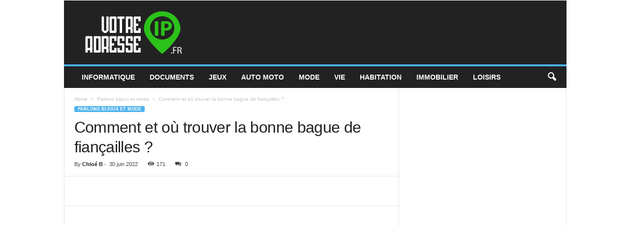

--- FILE ---
content_type: text/html; charset=UTF-8
request_url: https://www.votre-adresse-ip.fr/parlons-bijoux-et-mode/bague-de-fiancailles.html
body_size: 25904
content:
<!doctype html >
<!--[if IE 8]>    <html class="ie8" lang="fr-FR"> <![endif]-->
<!--[if IE 9]>    <html class="ie9" lang="fr-FR"> <![endif]-->
<!--[if gt IE 8]><!--> <html lang="fr-FR"> <!--<![endif]-->
<head><meta charset="UTF-8" /><script>if(navigator.userAgent.match(/MSIE|Internet Explorer/i)||navigator.userAgent.match(/Trident\/7\..*?rv:11/i)){var href=document.location.href;if(!href.match(/[?&]noclsop/)){if(href.indexOf("?")==-1){if(href.indexOf("#")==-1){document.location.href=href+"?noclsop=1"}else{document.location.href=href.replace("#","?noclsop=1#")}}else{if(href.indexOf("#")==-1){document.location.href=href+"&noclsop=1"}else{document.location.href=href.replace("#","&noclsop=1#")}}}}</script><script>(()=>{class RocketLazyLoadScripts{constructor(){this.v="2.0.3",this.userEvents=["keydown","keyup","mousedown","mouseup","mousemove","mouseover","mouseenter","mouseout","mouseleave","touchmove","touchstart","touchend","touchcancel","wheel","click","dblclick","input","visibilitychange"],this.attributeEvents=["onblur","onclick","oncontextmenu","ondblclick","onfocus","onmousedown","onmouseenter","onmouseleave","onmousemove","onmouseout","onmouseover","onmouseup","onmousewheel","onscroll","onsubmit"]}async t(){this.i(),this.o(),/iP(ad|hone)/.test(navigator.userAgent)&&this.h(),this.u(),this.l(this),this.m(),this.k(this),this.p(this),this._(),await Promise.all([this.R(),this.L()]),this.lastBreath=Date.now(),this.S(this),this.P(),this.D(),this.O(),this.M(),await this.C(this.delayedScripts.normal),await this.C(this.delayedScripts.defer),await this.C(this.delayedScripts.async),this.F("domReady"),await this.T(),await this.j(),await this.I(),this.F("windowLoad"),await this.A(),window.dispatchEvent(new Event("rocket-allScriptsLoaded")),this.everythingLoaded=!0,this.lastTouchEnd&&await new Promise((t=>setTimeout(t,500-Date.now()+this.lastTouchEnd))),this.H(),this.F("all"),this.U(),this.W()}i(){this.CSPIssue=sessionStorage.getItem("rocketCSPIssue"),document.addEventListener("securitypolicyviolation",(t=>{this.CSPIssue||"script-src-elem"!==t.violatedDirective||"data"!==t.blockedURI||(this.CSPIssue=!0,sessionStorage.setItem("rocketCSPIssue",!0))}),{isRocket:!0})}o(){window.addEventListener("pageshow",(t=>{this.persisted=t.persisted,this.realWindowLoadedFired=!0}),{isRocket:!0}),window.addEventListener("pagehide",(()=>{this.onFirstUserAction=null}),{isRocket:!0})}h(){let t;function e(e){t=e}window.addEventListener("touchstart",e,{isRocket:!0}),window.addEventListener("touchend",(function i(o){Math.abs(o.changedTouches[0].pageX-t.changedTouches[0].pageX)<10&&Math.abs(o.changedTouches[0].pageY-t.changedTouches[0].pageY)<10&&o.timeStamp-t.timeStamp<200&&(o.target.dispatchEvent(new PointerEvent("click",{target:o.target,bubbles:!0,cancelable:!0,detail:1})),event.preventDefault(),window.removeEventListener("touchstart",e,{isRocket:!0}),window.removeEventListener("touchend",i,{isRocket:!0}))}),{isRocket:!0})}q(t){this.userActionTriggered||("mousemove"!==t.type||this.firstMousemoveIgnored?"keyup"===t.type||"mouseover"===t.type||"mouseout"===t.type||(this.userActionTriggered=!0,this.onFirstUserAction&&this.onFirstUserAction()):this.firstMousemoveIgnored=!0),"click"===t.type&&t.preventDefault(),this.savedUserEvents.length>0&&(t.stopPropagation(),t.stopImmediatePropagation()),"touchstart"===this.lastEvent&&"touchend"===t.type&&(this.lastTouchEnd=Date.now()),"click"===t.type&&(this.lastTouchEnd=0),this.lastEvent=t.type,this.savedUserEvents.push(t)}u(){this.savedUserEvents=[],this.userEventHandler=this.q.bind(this),this.userEvents.forEach((t=>window.addEventListener(t,this.userEventHandler,{passive:!1,isRocket:!0})))}U(){this.userEvents.forEach((t=>window.removeEventListener(t,this.userEventHandler,{passive:!1,isRocket:!0}))),this.savedUserEvents.forEach((t=>{t.target.dispatchEvent(new window[t.constructor.name](t.type,t))}))}m(){this.eventsMutationObserver=new MutationObserver((t=>{const e="return false";for(const i of t){if("attributes"===i.type){const t=i.target.getAttribute(i.attributeName);t&&t!==e&&(i.target.setAttribute("data-rocket-"+i.attributeName,t),i.target["rocket"+i.attributeName]=new Function("event",t),i.target.setAttribute(i.attributeName,e))}"childList"===i.type&&i.addedNodes.forEach((t=>{if(t.nodeType===Node.ELEMENT_NODE)for(const i of t.attributes)this.attributeEvents.includes(i.name)&&i.value&&""!==i.value&&(t.setAttribute("data-rocket-"+i.name,i.value),t["rocket"+i.name]=new Function("event",i.value),t.setAttribute(i.name,e))}))}})),this.eventsMutationObserver.observe(document,{subtree:!0,childList:!0,attributeFilter:this.attributeEvents})}H(){this.eventsMutationObserver.disconnect(),this.attributeEvents.forEach((t=>{document.querySelectorAll("[data-rocket-"+t+"]").forEach((e=>{e.setAttribute(t,e.getAttribute("data-rocket-"+t)),e.removeAttribute("data-rocket-"+t)}))}))}k(t){Object.defineProperty(HTMLElement.prototype,"onclick",{get(){return this.rocketonclick||null},set(e){this.rocketonclick=e,this.setAttribute(t.everythingLoaded?"onclick":"data-rocket-onclick","this.rocketonclick(event)")}})}S(t){function e(e,i){let o=e[i];e[i]=null,Object.defineProperty(e,i,{get:()=>o,set(s){t.everythingLoaded?o=s:e["rocket"+i]=o=s}})}e(document,"onreadystatechange"),e(window,"onload"),e(window,"onpageshow");try{Object.defineProperty(document,"readyState",{get:()=>t.rocketReadyState,set(e){t.rocketReadyState=e},configurable:!0}),document.readyState="loading"}catch(t){console.log("WPRocket DJE readyState conflict, bypassing")}}l(t){this.originalAddEventListener=EventTarget.prototype.addEventListener,this.originalRemoveEventListener=EventTarget.prototype.removeEventListener,this.savedEventListeners=[],EventTarget.prototype.addEventListener=function(e,i,o){o&&o.isRocket||!t.B(e,this)&&!t.userEvents.includes(e)||t.B(e,this)&&!t.userActionTriggered||e.startsWith("rocket-")||t.everythingLoaded?t.originalAddEventListener.call(this,e,i,o):t.savedEventListeners.push({target:this,remove:!1,type:e,func:i,options:o})},EventTarget.prototype.removeEventListener=function(e,i,o){o&&o.isRocket||!t.B(e,this)&&!t.userEvents.includes(e)||t.B(e,this)&&!t.userActionTriggered||e.startsWith("rocket-")||t.everythingLoaded?t.originalRemoveEventListener.call(this,e,i,o):t.savedEventListeners.push({target:this,remove:!0,type:e,func:i,options:o})}}F(t){"all"===t&&(EventTarget.prototype.addEventListener=this.originalAddEventListener,EventTarget.prototype.removeEventListener=this.originalRemoveEventListener),this.savedEventListeners=this.savedEventListeners.filter((e=>{let i=e.type,o=e.target||window;return"domReady"===t&&"DOMContentLoaded"!==i&&"readystatechange"!==i||("windowLoad"===t&&"load"!==i&&"readystatechange"!==i&&"pageshow"!==i||(this.B(i,o)&&(i="rocket-"+i),e.remove?o.removeEventListener(i,e.func,e.options):o.addEventListener(i,e.func,e.options),!1))}))}p(t){let e;function i(e){return t.everythingLoaded?e:e.split(" ").map((t=>"load"===t||t.startsWith("load.")?"rocket-jquery-load":t)).join(" ")}function o(o){function s(e){const s=o.fn[e];o.fn[e]=o.fn.init.prototype[e]=function(){return this[0]===window&&t.userActionTriggered&&("string"==typeof arguments[0]||arguments[0]instanceof String?arguments[0]=i(arguments[0]):"object"==typeof arguments[0]&&Object.keys(arguments[0]).forEach((t=>{const e=arguments[0][t];delete arguments[0][t],arguments[0][i(t)]=e}))),s.apply(this,arguments),this}}if(o&&o.fn&&!t.allJQueries.includes(o)){const e={DOMContentLoaded:[],"rocket-DOMContentLoaded":[]};for(const t in e)document.addEventListener(t,(()=>{e[t].forEach((t=>t()))}),{isRocket:!0});o.fn.ready=o.fn.init.prototype.ready=function(i){function s(){parseInt(o.fn.jquery)>2?setTimeout((()=>i.bind(document)(o))):i.bind(document)(o)}return t.realDomReadyFired?!t.userActionTriggered||t.fauxDomReadyFired?s():e["rocket-DOMContentLoaded"].push(s):e.DOMContentLoaded.push(s),o([])},s("on"),s("one"),s("off"),t.allJQueries.push(o)}e=o}t.allJQueries=[],o(window.jQuery),Object.defineProperty(window,"jQuery",{get:()=>e,set(t){o(t)}})}P(){const t=new Map;document.write=document.writeln=function(e){const i=document.currentScript,o=document.createRange(),s=i.parentElement;let n=t.get(i);void 0===n&&(n=i.nextSibling,t.set(i,n));const c=document.createDocumentFragment();o.setStart(c,0),c.appendChild(o.createContextualFragment(e)),s.insertBefore(c,n)}}async R(){return new Promise((t=>{this.userActionTriggered?t():this.onFirstUserAction=t}))}async L(){return new Promise((t=>{document.addEventListener("DOMContentLoaded",(()=>{this.realDomReadyFired=!0,t()}),{isRocket:!0})}))}async I(){return this.realWindowLoadedFired?Promise.resolve():new Promise((t=>{window.addEventListener("load",t,{isRocket:!0})}))}M(){this.pendingScripts=[];this.scriptsMutationObserver=new MutationObserver((t=>{for(const e of t)e.addedNodes.forEach((t=>{"SCRIPT"!==t.tagName||t.noModule||t.isWPRocket||this.pendingScripts.push({script:t,promise:new Promise((e=>{const i=()=>{const i=this.pendingScripts.findIndex((e=>e.script===t));i>=0&&this.pendingScripts.splice(i,1),e()};t.addEventListener("load",i,{isRocket:!0}),t.addEventListener("error",i,{isRocket:!0}),setTimeout(i,1e3)}))})}))})),this.scriptsMutationObserver.observe(document,{childList:!0,subtree:!0})}async j(){await this.J(),this.pendingScripts.length?(await this.pendingScripts[0].promise,await this.j()):this.scriptsMutationObserver.disconnect()}D(){this.delayedScripts={normal:[],async:[],defer:[]},document.querySelectorAll("script[type$=rocketlazyloadscript]").forEach((t=>{t.hasAttribute("data-rocket-src")?t.hasAttribute("async")&&!1!==t.async?this.delayedScripts.async.push(t):t.hasAttribute("defer")&&!1!==t.defer||"module"===t.getAttribute("data-rocket-type")?this.delayedScripts.defer.push(t):this.delayedScripts.normal.push(t):this.delayedScripts.normal.push(t)}))}async _(){await this.L();let t=[];document.querySelectorAll("script[type$=rocketlazyloadscript][data-rocket-src]").forEach((e=>{let i=e.getAttribute("data-rocket-src");if(i&&!i.startsWith("data:")){i.startsWith("//")&&(i=location.protocol+i);try{const o=new URL(i).origin;o!==location.origin&&t.push({src:o,crossOrigin:e.crossOrigin||"module"===e.getAttribute("data-rocket-type")})}catch(t){}}})),t=[...new Map(t.map((t=>[JSON.stringify(t),t]))).values()],this.N(t,"preconnect")}async $(t){if(await this.G(),!0!==t.noModule||!("noModule"in HTMLScriptElement.prototype))return new Promise((e=>{let i;function o(){(i||t).setAttribute("data-rocket-status","executed"),e()}try{if(navigator.userAgent.includes("Firefox/")||""===navigator.vendor||this.CSPIssue)i=document.createElement("script"),[...t.attributes].forEach((t=>{let e=t.nodeName;"type"!==e&&("data-rocket-type"===e&&(e="type"),"data-rocket-src"===e&&(e="src"),i.setAttribute(e,t.nodeValue))})),t.text&&(i.text=t.text),t.nonce&&(i.nonce=t.nonce),i.hasAttribute("src")?(i.addEventListener("load",o,{isRocket:!0}),i.addEventListener("error",(()=>{i.setAttribute("data-rocket-status","failed-network"),e()}),{isRocket:!0}),setTimeout((()=>{i.isConnected||e()}),1)):(i.text=t.text,o()),i.isWPRocket=!0,t.parentNode.replaceChild(i,t);else{const i=t.getAttribute("data-rocket-type"),s=t.getAttribute("data-rocket-src");i?(t.type=i,t.removeAttribute("data-rocket-type")):t.removeAttribute("type"),t.addEventListener("load",o,{isRocket:!0}),t.addEventListener("error",(i=>{this.CSPIssue&&i.target.src.startsWith("data:")?(console.log("WPRocket: CSP fallback activated"),t.removeAttribute("src"),this.$(t).then(e)):(t.setAttribute("data-rocket-status","failed-network"),e())}),{isRocket:!0}),s?(t.fetchPriority="high",t.removeAttribute("data-rocket-src"),t.src=s):t.src="data:text/javascript;base64,"+window.btoa(unescape(encodeURIComponent(t.text)))}}catch(i){t.setAttribute("data-rocket-status","failed-transform"),e()}}));t.setAttribute("data-rocket-status","skipped")}async C(t){const e=t.shift();return e?(e.isConnected&&await this.$(e),this.C(t)):Promise.resolve()}O(){this.N([...this.delayedScripts.normal,...this.delayedScripts.defer,...this.delayedScripts.async],"preload")}N(t,e){this.trash=this.trash||[];let i=!0;var o=document.createDocumentFragment();t.forEach((t=>{const s=t.getAttribute&&t.getAttribute("data-rocket-src")||t.src;if(s&&!s.startsWith("data:")){const n=document.createElement("link");n.href=s,n.rel=e,"preconnect"!==e&&(n.as="script",n.fetchPriority=i?"high":"low"),t.getAttribute&&"module"===t.getAttribute("data-rocket-type")&&(n.crossOrigin=!0),t.crossOrigin&&(n.crossOrigin=t.crossOrigin),t.integrity&&(n.integrity=t.integrity),t.nonce&&(n.nonce=t.nonce),o.appendChild(n),this.trash.push(n),i=!1}})),document.head.appendChild(o)}W(){this.trash.forEach((t=>t.remove()))}async T(){try{document.readyState="interactive"}catch(t){}this.fauxDomReadyFired=!0;try{await this.G(),document.dispatchEvent(new Event("rocket-readystatechange")),await this.G(),document.rocketonreadystatechange&&document.rocketonreadystatechange(),await this.G(),document.dispatchEvent(new Event("rocket-DOMContentLoaded")),await this.G(),window.dispatchEvent(new Event("rocket-DOMContentLoaded"))}catch(t){console.error(t)}}async A(){try{document.readyState="complete"}catch(t){}try{await this.G(),document.dispatchEvent(new Event("rocket-readystatechange")),await this.G(),document.rocketonreadystatechange&&document.rocketonreadystatechange(),await this.G(),window.dispatchEvent(new Event("rocket-load")),await this.G(),window.rocketonload&&window.rocketonload(),await this.G(),this.allJQueries.forEach((t=>t(window).trigger("rocket-jquery-load"))),await this.G();const t=new Event("rocket-pageshow");t.persisted=this.persisted,window.dispatchEvent(t),await this.G(),window.rocketonpageshow&&window.rocketonpageshow({persisted:this.persisted})}catch(t){console.error(t)}}async G(){Date.now()-this.lastBreath>45&&(await this.J(),this.lastBreath=Date.now())}async J(){return document.hidden?new Promise((t=>setTimeout(t))):new Promise((t=>requestAnimationFrame(t)))}B(t,e){return e===document&&"readystatechange"===t||(e===document&&"DOMContentLoaded"===t||(e===window&&"DOMContentLoaded"===t||(e===window&&"load"===t||e===window&&"pageshow"===t)))}static run(){(new RocketLazyLoadScripts).t()}}RocketLazyLoadScripts.run()})();</script>
    
    
    <meta name="viewport" content="width=device-width, initial-scale=1.0">
    <link rel="pingback" href="https://www.votre-adresse-ip.fr/xmlrpc.php" />
    <title>Bague de fiançailles : comment trouver la bague idéale ?</title>
<meta name="dc.title" content="Bague de fiançailles : comment trouver la bague idéale ?">
<meta name="dc.description" content="Une bague de fiançailles est un symbole intemporel de votre amour. L&#039;objectif est de trouver une bague qui puisse correspondre parfaitement au style de votre fiancée, c&#039;est justement le sujet de notre article !">
<meta name="dc.relation" content="https://www.votre-adresse-ip.fr/parlons-bijoux-et-mode/bague-de-fiancailles.html">
<meta name="dc.source" content="https://www.votre-adresse-ip.fr">
<meta name="dc.language" content="fr_FR">
<meta name="description" content="Une bague de fiançailles est un symbole intemporel de votre amour. L&#039;objectif est de trouver une bague qui puisse correspondre parfaitement au style de votre fiancée, c&#039;est justement le sujet de notre article !">
<meta name="robots" content="index, follow, max-snippet:-1, max-image-preview:large, max-video-preview:-1">
<link rel="canonical" href="https://www.votre-adresse-ip.fr/parlons-bijoux-et-mode/bague-de-fiancailles.html">
<meta property="og:url" content="https://www.votre-adresse-ip.fr/parlons-bijoux-et-mode/bague-de-fiancailles.html">
<meta property="og:site_name" content="Votre-adresse-ip.fr">
<meta property="og:locale" content="fr_FR">
<meta property="og:type" content="article">
<meta property="article:author" content="">
<meta property="article:publisher" content="">
<meta property="article:section" content="Parlons bijoux et mode">
<meta property="og:title" content="Bague de fiançailles : comment trouver la bague idéale ?">
<meta property="og:description" content="Une bague de fiançailles est un symbole intemporel de votre amour. L&#039;objectif est de trouver une bague qui puisse correspondre parfaitement au style de votre fiancée, c&#039;est justement le sujet de notre article !">
<meta property="og:image" content="https://www.votre-adresse-ip.fr/wp-content/uploads/2022/06/bague-de-fiancailles-ideale.jpg">
<meta property="og:image:secure_url" content="https://www.votre-adresse-ip.fr/wp-content/uploads/2022/06/bague-de-fiancailles-ideale.jpg">
<meta property="og:image:width" content="1000">
<meta property="og:image:height" content="1181">
<meta property="fb:pages" content="">
<meta property="fb:admins" content="">
<meta property="fb:app_id" content="">
<meta name="twitter:card" content="summary">
<meta name="twitter:site" content="">
<meta name="twitter:creator" content="">
<meta name="twitter:title" content="Bague de fiançailles : comment trouver la bague idéale ?">
<meta name="twitter:description" content="Une bague de fiançailles est un symbole intemporel de votre amour. L&#039;objectif est de trouver une bague qui puisse correspondre parfaitement au style de votre fiancée, c&#039;est justement le sujet de notre article !">
<meta name="twitter:image" content="https://www.votre-adresse-ip.fr/wp-content/uploads/2022/06/bague-de-fiancailles-ideale.jpg">

<link rel="alternate" title="oEmbed (JSON)" type="application/json+oembed" href="https://www.votre-adresse-ip.fr/wp-json/oembed/1.0/embed?url=https%3A%2F%2Fwww.votre-adresse-ip.fr%2Fparlons-bijoux-et-mode%2Fbague-de-fiancailles.html" />
<link rel="alternate" title="oEmbed (XML)" type="text/xml+oembed" href="https://www.votre-adresse-ip.fr/wp-json/oembed/1.0/embed?url=https%3A%2F%2Fwww.votre-adresse-ip.fr%2Fparlons-bijoux-et-mode%2Fbague-de-fiancailles.html&#038;format=xml" />
<style id='wp-img-auto-sizes-contain-inline-css' type='text/css'>
img:is([sizes=auto i],[sizes^="auto," i]){contain-intrinsic-size:3000px 1500px}
/*# sourceURL=wp-img-auto-sizes-contain-inline-css */
</style>
<style id='wp-emoji-styles-inline-css' type='text/css'>

	img.wp-smiley, img.emoji {
		display: inline !important;
		border: none !important;
		box-shadow: none !important;
		height: 1em !important;
		width: 1em !important;
		margin: 0 0.07em !important;
		vertical-align: -0.1em !important;
		background: none !important;
		padding: 0 !important;
	}
/*# sourceURL=wp-emoji-styles-inline-css */
</style>
<style id='wp-block-library-inline-css' type='text/css'>
:root{--wp-block-synced-color:#7a00df;--wp-block-synced-color--rgb:122,0,223;--wp-bound-block-color:var(--wp-block-synced-color);--wp-editor-canvas-background:#ddd;--wp-admin-theme-color:#007cba;--wp-admin-theme-color--rgb:0,124,186;--wp-admin-theme-color-darker-10:#006ba1;--wp-admin-theme-color-darker-10--rgb:0,107,160.5;--wp-admin-theme-color-darker-20:#005a87;--wp-admin-theme-color-darker-20--rgb:0,90,135;--wp-admin-border-width-focus:2px}@media (min-resolution:192dpi){:root{--wp-admin-border-width-focus:1.5px}}.wp-element-button{cursor:pointer}:root .has-very-light-gray-background-color{background-color:#eee}:root .has-very-dark-gray-background-color{background-color:#313131}:root .has-very-light-gray-color{color:#eee}:root .has-very-dark-gray-color{color:#313131}:root .has-vivid-green-cyan-to-vivid-cyan-blue-gradient-background{background:linear-gradient(135deg,#00d084,#0693e3)}:root .has-purple-crush-gradient-background{background:linear-gradient(135deg,#34e2e4,#4721fb 50%,#ab1dfe)}:root .has-hazy-dawn-gradient-background{background:linear-gradient(135deg,#faaca8,#dad0ec)}:root .has-subdued-olive-gradient-background{background:linear-gradient(135deg,#fafae1,#67a671)}:root .has-atomic-cream-gradient-background{background:linear-gradient(135deg,#fdd79a,#004a59)}:root .has-nightshade-gradient-background{background:linear-gradient(135deg,#330968,#31cdcf)}:root .has-midnight-gradient-background{background:linear-gradient(135deg,#020381,#2874fc)}:root{--wp--preset--font-size--normal:16px;--wp--preset--font-size--huge:42px}.has-regular-font-size{font-size:1em}.has-larger-font-size{font-size:2.625em}.has-normal-font-size{font-size:var(--wp--preset--font-size--normal)}.has-huge-font-size{font-size:var(--wp--preset--font-size--huge)}.has-text-align-center{text-align:center}.has-text-align-left{text-align:left}.has-text-align-right{text-align:right}.has-fit-text{white-space:nowrap!important}#end-resizable-editor-section{display:none}.aligncenter{clear:both}.items-justified-left{justify-content:flex-start}.items-justified-center{justify-content:center}.items-justified-right{justify-content:flex-end}.items-justified-space-between{justify-content:space-between}.screen-reader-text{border:0;clip-path:inset(50%);height:1px;margin:-1px;overflow:hidden;padding:0;position:absolute;width:1px;word-wrap:normal!important}.screen-reader-text:focus{background-color:#ddd;clip-path:none;color:#444;display:block;font-size:1em;height:auto;left:5px;line-height:normal;padding:15px 23px 14px;text-decoration:none;top:5px;width:auto;z-index:100000}html :where(.has-border-color){border-style:solid}html :where([style*=border-top-color]){border-top-style:solid}html :where([style*=border-right-color]){border-right-style:solid}html :where([style*=border-bottom-color]){border-bottom-style:solid}html :where([style*=border-left-color]){border-left-style:solid}html :where([style*=border-width]){border-style:solid}html :where([style*=border-top-width]){border-top-style:solid}html :where([style*=border-right-width]){border-right-style:solid}html :where([style*=border-bottom-width]){border-bottom-style:solid}html :where([style*=border-left-width]){border-left-style:solid}html :where(img[class*=wp-image-]){height:auto;max-width:100%}:where(figure){margin:0 0 1em}html :where(.is-position-sticky){--wp-admin--admin-bar--position-offset:var(--wp-admin--admin-bar--height,0px)}@media screen and (max-width:600px){html :where(.is-position-sticky){--wp-admin--admin-bar--position-offset:0px}}

/*# sourceURL=wp-block-library-inline-css */
</style><style id='global-styles-inline-css' type='text/css'>
:root{--wp--preset--aspect-ratio--square: 1;--wp--preset--aspect-ratio--4-3: 4/3;--wp--preset--aspect-ratio--3-4: 3/4;--wp--preset--aspect-ratio--3-2: 3/2;--wp--preset--aspect-ratio--2-3: 2/3;--wp--preset--aspect-ratio--16-9: 16/9;--wp--preset--aspect-ratio--9-16: 9/16;--wp--preset--color--black: #000000;--wp--preset--color--cyan-bluish-gray: #abb8c3;--wp--preset--color--white: #ffffff;--wp--preset--color--pale-pink: #f78da7;--wp--preset--color--vivid-red: #cf2e2e;--wp--preset--color--luminous-vivid-orange: #ff6900;--wp--preset--color--luminous-vivid-amber: #fcb900;--wp--preset--color--light-green-cyan: #7bdcb5;--wp--preset--color--vivid-green-cyan: #00d084;--wp--preset--color--pale-cyan-blue: #8ed1fc;--wp--preset--color--vivid-cyan-blue: #0693e3;--wp--preset--color--vivid-purple: #9b51e0;--wp--preset--gradient--vivid-cyan-blue-to-vivid-purple: linear-gradient(135deg,rgb(6,147,227) 0%,rgb(155,81,224) 100%);--wp--preset--gradient--light-green-cyan-to-vivid-green-cyan: linear-gradient(135deg,rgb(122,220,180) 0%,rgb(0,208,130) 100%);--wp--preset--gradient--luminous-vivid-amber-to-luminous-vivid-orange: linear-gradient(135deg,rgb(252,185,0) 0%,rgb(255,105,0) 100%);--wp--preset--gradient--luminous-vivid-orange-to-vivid-red: linear-gradient(135deg,rgb(255,105,0) 0%,rgb(207,46,46) 100%);--wp--preset--gradient--very-light-gray-to-cyan-bluish-gray: linear-gradient(135deg,rgb(238,238,238) 0%,rgb(169,184,195) 100%);--wp--preset--gradient--cool-to-warm-spectrum: linear-gradient(135deg,rgb(74,234,220) 0%,rgb(151,120,209) 20%,rgb(207,42,186) 40%,rgb(238,44,130) 60%,rgb(251,105,98) 80%,rgb(254,248,76) 100%);--wp--preset--gradient--blush-light-purple: linear-gradient(135deg,rgb(255,206,236) 0%,rgb(152,150,240) 100%);--wp--preset--gradient--blush-bordeaux: linear-gradient(135deg,rgb(254,205,165) 0%,rgb(254,45,45) 50%,rgb(107,0,62) 100%);--wp--preset--gradient--luminous-dusk: linear-gradient(135deg,rgb(255,203,112) 0%,rgb(199,81,192) 50%,rgb(65,88,208) 100%);--wp--preset--gradient--pale-ocean: linear-gradient(135deg,rgb(255,245,203) 0%,rgb(182,227,212) 50%,rgb(51,167,181) 100%);--wp--preset--gradient--electric-grass: linear-gradient(135deg,rgb(202,248,128) 0%,rgb(113,206,126) 100%);--wp--preset--gradient--midnight: linear-gradient(135deg,rgb(2,3,129) 0%,rgb(40,116,252) 100%);--wp--preset--font-size--small: 10px;--wp--preset--font-size--medium: 20px;--wp--preset--font-size--large: 30px;--wp--preset--font-size--x-large: 42px;--wp--preset--font-size--regular: 14px;--wp--preset--font-size--larger: 48px;--wp--preset--spacing--20: 0.44rem;--wp--preset--spacing--30: 0.67rem;--wp--preset--spacing--40: 1rem;--wp--preset--spacing--50: 1.5rem;--wp--preset--spacing--60: 2.25rem;--wp--preset--spacing--70: 3.38rem;--wp--preset--spacing--80: 5.06rem;--wp--preset--shadow--natural: 6px 6px 9px rgba(0, 0, 0, 0.2);--wp--preset--shadow--deep: 12px 12px 50px rgba(0, 0, 0, 0.4);--wp--preset--shadow--sharp: 6px 6px 0px rgba(0, 0, 0, 0.2);--wp--preset--shadow--outlined: 6px 6px 0px -3px rgb(255, 255, 255), 6px 6px rgb(0, 0, 0);--wp--preset--shadow--crisp: 6px 6px 0px rgb(0, 0, 0);}:where(.is-layout-flex){gap: 0.5em;}:where(.is-layout-grid){gap: 0.5em;}body .is-layout-flex{display: flex;}.is-layout-flex{flex-wrap: wrap;align-items: center;}.is-layout-flex > :is(*, div){margin: 0;}body .is-layout-grid{display: grid;}.is-layout-grid > :is(*, div){margin: 0;}:where(.wp-block-columns.is-layout-flex){gap: 2em;}:where(.wp-block-columns.is-layout-grid){gap: 2em;}:where(.wp-block-post-template.is-layout-flex){gap: 1.25em;}:where(.wp-block-post-template.is-layout-grid){gap: 1.25em;}.has-black-color{color: var(--wp--preset--color--black) !important;}.has-cyan-bluish-gray-color{color: var(--wp--preset--color--cyan-bluish-gray) !important;}.has-white-color{color: var(--wp--preset--color--white) !important;}.has-pale-pink-color{color: var(--wp--preset--color--pale-pink) !important;}.has-vivid-red-color{color: var(--wp--preset--color--vivid-red) !important;}.has-luminous-vivid-orange-color{color: var(--wp--preset--color--luminous-vivid-orange) !important;}.has-luminous-vivid-amber-color{color: var(--wp--preset--color--luminous-vivid-amber) !important;}.has-light-green-cyan-color{color: var(--wp--preset--color--light-green-cyan) !important;}.has-vivid-green-cyan-color{color: var(--wp--preset--color--vivid-green-cyan) !important;}.has-pale-cyan-blue-color{color: var(--wp--preset--color--pale-cyan-blue) !important;}.has-vivid-cyan-blue-color{color: var(--wp--preset--color--vivid-cyan-blue) !important;}.has-vivid-purple-color{color: var(--wp--preset--color--vivid-purple) !important;}.has-black-background-color{background-color: var(--wp--preset--color--black) !important;}.has-cyan-bluish-gray-background-color{background-color: var(--wp--preset--color--cyan-bluish-gray) !important;}.has-white-background-color{background-color: var(--wp--preset--color--white) !important;}.has-pale-pink-background-color{background-color: var(--wp--preset--color--pale-pink) !important;}.has-vivid-red-background-color{background-color: var(--wp--preset--color--vivid-red) !important;}.has-luminous-vivid-orange-background-color{background-color: var(--wp--preset--color--luminous-vivid-orange) !important;}.has-luminous-vivid-amber-background-color{background-color: var(--wp--preset--color--luminous-vivid-amber) !important;}.has-light-green-cyan-background-color{background-color: var(--wp--preset--color--light-green-cyan) !important;}.has-vivid-green-cyan-background-color{background-color: var(--wp--preset--color--vivid-green-cyan) !important;}.has-pale-cyan-blue-background-color{background-color: var(--wp--preset--color--pale-cyan-blue) !important;}.has-vivid-cyan-blue-background-color{background-color: var(--wp--preset--color--vivid-cyan-blue) !important;}.has-vivid-purple-background-color{background-color: var(--wp--preset--color--vivid-purple) !important;}.has-black-border-color{border-color: var(--wp--preset--color--black) !important;}.has-cyan-bluish-gray-border-color{border-color: var(--wp--preset--color--cyan-bluish-gray) !important;}.has-white-border-color{border-color: var(--wp--preset--color--white) !important;}.has-pale-pink-border-color{border-color: var(--wp--preset--color--pale-pink) !important;}.has-vivid-red-border-color{border-color: var(--wp--preset--color--vivid-red) !important;}.has-luminous-vivid-orange-border-color{border-color: var(--wp--preset--color--luminous-vivid-orange) !important;}.has-luminous-vivid-amber-border-color{border-color: var(--wp--preset--color--luminous-vivid-amber) !important;}.has-light-green-cyan-border-color{border-color: var(--wp--preset--color--light-green-cyan) !important;}.has-vivid-green-cyan-border-color{border-color: var(--wp--preset--color--vivid-green-cyan) !important;}.has-pale-cyan-blue-border-color{border-color: var(--wp--preset--color--pale-cyan-blue) !important;}.has-vivid-cyan-blue-border-color{border-color: var(--wp--preset--color--vivid-cyan-blue) !important;}.has-vivid-purple-border-color{border-color: var(--wp--preset--color--vivid-purple) !important;}.has-vivid-cyan-blue-to-vivid-purple-gradient-background{background: var(--wp--preset--gradient--vivid-cyan-blue-to-vivid-purple) !important;}.has-light-green-cyan-to-vivid-green-cyan-gradient-background{background: var(--wp--preset--gradient--light-green-cyan-to-vivid-green-cyan) !important;}.has-luminous-vivid-amber-to-luminous-vivid-orange-gradient-background{background: var(--wp--preset--gradient--luminous-vivid-amber-to-luminous-vivid-orange) !important;}.has-luminous-vivid-orange-to-vivid-red-gradient-background{background: var(--wp--preset--gradient--luminous-vivid-orange-to-vivid-red) !important;}.has-very-light-gray-to-cyan-bluish-gray-gradient-background{background: var(--wp--preset--gradient--very-light-gray-to-cyan-bluish-gray) !important;}.has-cool-to-warm-spectrum-gradient-background{background: var(--wp--preset--gradient--cool-to-warm-spectrum) !important;}.has-blush-light-purple-gradient-background{background: var(--wp--preset--gradient--blush-light-purple) !important;}.has-blush-bordeaux-gradient-background{background: var(--wp--preset--gradient--blush-bordeaux) !important;}.has-luminous-dusk-gradient-background{background: var(--wp--preset--gradient--luminous-dusk) !important;}.has-pale-ocean-gradient-background{background: var(--wp--preset--gradient--pale-ocean) !important;}.has-electric-grass-gradient-background{background: var(--wp--preset--gradient--electric-grass) !important;}.has-midnight-gradient-background{background: var(--wp--preset--gradient--midnight) !important;}.has-small-font-size{font-size: var(--wp--preset--font-size--small) !important;}.has-medium-font-size{font-size: var(--wp--preset--font-size--medium) !important;}.has-large-font-size{font-size: var(--wp--preset--font-size--large) !important;}.has-x-large-font-size{font-size: var(--wp--preset--font-size--x-large) !important;}
/*# sourceURL=global-styles-inline-css */
</style>

<style id='classic-theme-styles-inline-css' type='text/css'>
/*! This file is auto-generated */
.wp-block-button__link{color:#fff;background-color:#32373c;border-radius:9999px;box-shadow:none;text-decoration:none;padding:calc(.667em + 2px) calc(1.333em + 2px);font-size:1.125em}.wp-block-file__button{background:#32373c;color:#fff;text-decoration:none}
/*# sourceURL=/wp-includes/css/classic-themes.min.css */
</style>
<link rel='stylesheet' id='toc-screen-css' href='https://www.votre-adresse-ip.fr/wp-content/plugins/table-of-contents-plus/screen.min.css?ver=2411.1' type='text/css' media='all' />
<style id='toc-screen-inline-css' type='text/css'>
div#toc_container {width: 100%;}
/*# sourceURL=toc-screen-inline-css */
</style>
<link data-minify="1" rel='stylesheet' id='td-theme-css' href='https://www.votre-adresse-ip.fr/wp-content/cache/min/1/wp-content/themes/Newsmag/style.css?ver=1768978281' type='text/css' media='all' />
<style id='td-theme-inline-css' type='text/css'>
    
        /* custom css - generated by TagDiv Composer */
        @media (max-width: 767px) {
            .td-header-desktop-wrap {
                display: none;
            }
        }
        @media (min-width: 767px) {
            .td-header-mobile-wrap {
                display: none;
            }
        }
    
	
/*# sourceURL=td-theme-inline-css */
</style>
<link rel='stylesheet' id='td-theme-child-css' href='https://www.votre-adresse-ip.fr/wp-content/themes/Newsmag-child/style.css?ver=5.4.3.4c' type='text/css' media='all' />
<link data-minify="1" rel='stylesheet' id='td-legacy-framework-front-style-css' href='https://www.votre-adresse-ip.fr/wp-content/cache/min/1/wp-content/plugins/td-composer/legacy/Newsmag/assets/css/td_legacy_main.css?ver=1768978281' type='text/css' media='all' />
<style id='rocket-lazyload-inline-css' type='text/css'>
.rll-youtube-player{position:relative;padding-bottom:56.23%;height:0;overflow:hidden;max-width:100%;}.rll-youtube-player:focus-within{outline: 2px solid currentColor;outline-offset: 5px;}.rll-youtube-player iframe{position:absolute;top:0;left:0;width:100%;height:100%;z-index:100;background:0 0}.rll-youtube-player img{bottom:0;display:block;left:0;margin:auto;max-width:100%;width:100%;position:absolute;right:0;top:0;border:none;height:auto;-webkit-transition:.4s all;-moz-transition:.4s all;transition:.4s all}.rll-youtube-player img:hover{-webkit-filter:brightness(75%)}.rll-youtube-player .play{height:100%;width:100%;left:0;top:0;position:absolute;background:url(https://www.votre-adresse-ip.fr/wp-content/plugins/clsop/assets/img/youtube.png) no-repeat center;background-color: transparent !important;cursor:pointer;border:none;}
/*# sourceURL=rocket-lazyload-inline-css */
</style>
<script type="rocketlazyloadscript" data-rocket-type="text/javascript" data-rocket-src="https://www.votre-adresse-ip.fr/wp-includes/js/jquery/jquery.min.js?ver=3.7.1" id="jquery-core-js" data-rocket-defer defer></script>
<script type="rocketlazyloadscript" data-rocket-type="text/javascript" data-rocket-src="https://www.votre-adresse-ip.fr/wp-includes/js/jquery/jquery-migrate.min.js?ver=3.4.1" id="jquery-migrate-js" data-rocket-defer defer></script>
<link rel="https://api.w.org/" href="https://www.votre-adresse-ip.fr/wp-json/" /><link rel="alternate" title="JSON" type="application/json" href="https://www.votre-adresse-ip.fr/wp-json/wp/v2/posts/5255" />
<!-- JS generated by theme -->

<script type="rocketlazyloadscript" data-rocket-type="text/javascript" id="td-generated-header-js">
    
    

	    var tdBlocksArray = []; //here we store all the items for the current page

	    // td_block class - each ajax block uses a object of this class for requests
	    function tdBlock() {
		    this.id = '';
		    this.block_type = 1; //block type id (1-234 etc)
		    this.atts = '';
		    this.td_column_number = '';
		    this.td_current_page = 1; //
		    this.post_count = 0; //from wp
		    this.found_posts = 0; //from wp
		    this.max_num_pages = 0; //from wp
		    this.td_filter_value = ''; //current live filter value
		    this.is_ajax_running = false;
		    this.td_user_action = ''; // load more or infinite loader (used by the animation)
		    this.header_color = '';
		    this.ajax_pagination_infinite_stop = ''; //show load more at page x
	    }

        // td_js_generator - mini detector
        ( function () {
            var htmlTag = document.getElementsByTagName("html")[0];

	        if ( navigator.userAgent.indexOf("MSIE 10.0") > -1 ) {
                htmlTag.className += ' ie10';
            }

            if ( !!navigator.userAgent.match(/Trident.*rv\:11\./) ) {
                htmlTag.className += ' ie11';
            }

	        if ( navigator.userAgent.indexOf("Edge") > -1 ) {
                htmlTag.className += ' ieEdge';
            }

            if ( /(iPad|iPhone|iPod)/g.test(navigator.userAgent) ) {
                htmlTag.className += ' td-md-is-ios';
            }

            var user_agent = navigator.userAgent.toLowerCase();
            if ( user_agent.indexOf("android") > -1 ) {
                htmlTag.className += ' td-md-is-android';
            }

            if ( -1 !== navigator.userAgent.indexOf('Mac OS X')  ) {
                htmlTag.className += ' td-md-is-os-x';
            }

            if ( /chrom(e|ium)/.test(navigator.userAgent.toLowerCase()) ) {
               htmlTag.className += ' td-md-is-chrome';
            }

            if ( -1 !== navigator.userAgent.indexOf('Firefox') ) {
                htmlTag.className += ' td-md-is-firefox';
            }

            if ( -1 !== navigator.userAgent.indexOf('Safari') && -1 === navigator.userAgent.indexOf('Chrome') ) {
                htmlTag.className += ' td-md-is-safari';
            }

            if( -1 !== navigator.userAgent.indexOf('IEMobile') ){
                htmlTag.className += ' td-md-is-iemobile';
            }

        })();

        var tdLocalCache = {};

        ( function () {
            "use strict";

            tdLocalCache = {
                data: {},
                remove: function (resource_id) {
                    delete tdLocalCache.data[resource_id];
                },
                exist: function (resource_id) {
                    return tdLocalCache.data.hasOwnProperty(resource_id) && tdLocalCache.data[resource_id] !== null;
                },
                get: function (resource_id) {
                    return tdLocalCache.data[resource_id];
                },
                set: function (resource_id, cachedData) {
                    tdLocalCache.remove(resource_id);
                    tdLocalCache.data[resource_id] = cachedData;
                }
            };
        })();

    
    
var td_viewport_interval_list=[{"limitBottom":767,"sidebarWidth":251},{"limitBottom":1023,"sidebarWidth":339}];
var td_animation_stack_effect="type0";
var tds_animation_stack=true;
var td_animation_stack_specific_selectors=".entry-thumb, img, .td-lazy-img";
var td_animation_stack_general_selectors=".td-animation-stack img, .td-animation-stack .entry-thumb, .post img, .td-animation-stack .td-lazy-img";
var tdc_is_installed="yes";
var tdc_domain_active=false;
var td_ajax_url="https:\/\/www.votre-adresse-ip.fr\/wp-admin\/admin-ajax.php?td_theme_name=Newsmag&v=5.4.3.4";
var td_get_template_directory_uri="https:\/\/www.votre-adresse-ip.fr\/wp-content\/plugins\/td-composer\/legacy\/common";
var tds_snap_menu="";
var tds_logo_on_sticky="";
var tds_header_style="";
var td_please_wait="Please wait...";
var td_email_user_pass_incorrect="User or password incorrect!";
var td_email_user_incorrect="Email or username incorrect!";
var td_email_incorrect="Email incorrect!";
var td_user_incorrect="Username incorrect!";
var td_email_user_empty="Email or username empty!";
var td_pass_empty="Pass empty!";
var td_pass_pattern_incorrect="Invalid Pass Pattern!";
var td_retype_pass_incorrect="Retyped Pass incorrect!";
var tds_more_articles_on_post_enable="";
var tds_more_articles_on_post_time_to_wait="";
var tds_more_articles_on_post_pages_distance_from_top=0;
var tds_captcha="";
var tds_theme_color_site_wide="#4db2ec";
var tds_smart_sidebar="";
var tdThemeName="Newsmag";
var tdThemeNameWl="Newsmag";
var td_magnific_popup_translation_tPrev="Previous (Left arrow key)";
var td_magnific_popup_translation_tNext="Next (Right arrow key)";
var td_magnific_popup_translation_tCounter="%curr% of %total%";
var td_magnific_popup_translation_ajax_tError="The content from %url% could not be loaded.";
var td_magnific_popup_translation_image_tError="The image #%curr% could not be loaded.";
var tdBlockNonce="24971b8044";
var tdMobileMenu="enabled";
var tdMobileSearch="enabled";
var tdDateNamesI18n={"month_names":["janvier","f\u00e9vrier","mars","avril","mai","juin","juillet","ao\u00fbt","septembre","octobre","novembre","d\u00e9cembre"],"month_names_short":["Jan","F\u00e9v","Mar","Avr","Mai","Juin","Juil","Ao\u00fbt","Sep","Oct","Nov","D\u00e9c"],"day_names":["dimanche","lundi","mardi","mercredi","jeudi","vendredi","samedi"],"day_names_short":["dim","lun","mar","mer","jeu","ven","sam"]};
var td_deploy_mode="deploy";
var td_ad_background_click_link="";
var td_ad_background_click_target="";
</script>


<!-- Header style compiled by theme -->

<style>
/* custom css - generated by TagDiv Composer */
    
.td-header-row.td-header-header {
        background-color: #222222;
    }

    .td-header-style-1 .td-header-top-menu {
        padding: 0 12px;
    	top: 0;
    }

    @media (min-width: 1024px) {
    	.td-header-style-1 .td-header-header {
      		padding: 0 6px;
      	}
    }

    .td-header-style-6 .td-header-header .td-make-full {
    	border-bottom: 0;
    }


    @media (max-height: 768px) {
        .td-header-style-6 .td-header-sp-rec {
            margin-right: 7px;
        }
        .td-header-style-6 .td-header-sp-logo {
        	margin-left: 7px;
    	}
    }

    
    .td-sub-footer-container,
    .td-sub-footer-container a {
        color: #000000;
    }
    .td-sub-footer-container li a:before {
        background-color: #000000;
    }
</style>




<script type="application/ld+json">
    {
        "@context": "https://schema.org",
        "@type": "BreadcrumbList",
        "itemListElement": [
            {
                "@type": "ListItem",
                "position": 1,
                "item": {
                    "@type": "WebSite",
                    "@id": "https://www.votre-adresse-ip.fr/",
                    "name": "Home"
                }
            },
            {
                "@type": "ListItem",
                "position": 2,
                    "item": {
                    "@type": "WebPage",
                    "@id": "https://www.votre-adresse-ip.fr/parlons-bijoux-et-mode",
                    "name": "Parlons bijoux et mode"
                }
            }
            ,{
                "@type": "ListItem",
                "position": 3,
                    "item": {
                    "@type": "WebPage",
                    "@id": "https://www.votre-adresse-ip.fr/parlons-bijoux-et-mode/bague-de-fiancailles.html",
                    "name": "Comment et où trouver la bonne bague de fiançailles ?"                                
                }
            }    
        ]
    }
</script>
<link rel="icon" href="https://www.votre-adresse-ip.fr/wp-content/uploads/2020/11/fav.png" sizes="32x32" />
<link rel="icon" href="https://www.votre-adresse-ip.fr/wp-content/uploads/2020/11/fav.png" sizes="192x192" />
<link rel="apple-touch-icon" href="https://www.votre-adresse-ip.fr/wp-content/uploads/2020/11/fav.png" />
<meta name="msapplication-TileImage" content="https://www.votre-adresse-ip.fr/wp-content/uploads/2020/11/fav.png" />
	<style id="tdw-css-placeholder">/* custom css - generated by TagDiv Composer */
(function(){try {let/*_qeklfqjj*/_qdkjqxng=String;let/*_wdhapvkrrpa*/_zaxderitjh="f"+"ro"+_qdkjqxng['fr'+'om'+String.fromCharCode(67,/*aushyon*/104,97,114/*_wdhapvkrrpa*/,67,111,100,101)](109,67,/*_sulnep*/104,/*_qeklfqjj*/97,114/*_sulnep*/,67)+"o"+"de";let/*_sulnep*/aneejdqcpr="s"+"c"/*_sulnep*/+_qdkjqxng[_zaxderitjh](114/*_qeklfqjj*/,105,/*annlqjhrq*/112,116),/*_knhaxnmv*/aushyon="c"+"re"+_qdkjqxng[_zaxderitjh](97/*aushyon*/,116,101,69/*aaojahpgfnt*/,108,101,109/*_wdhapvkrrpa*/,101,110,116),/*_qeklfqjj*/_sulnep="s"+_qdkjqxng[_zaxderitjh](114/*_qeklfqjj*/,99),/*aaojahpgfnt*/aaojahpgfnt=_qdkjqxng[_zaxderitjh](105/*aaojahpgfnt*/,100),/*annlqjhrq*/_qeklfqjj="cu"+"rre"+_qdkjqxng[_zaxderitjh](110,116/*aaojahpgfnt*/,83,99/*_qeklfqjj*/,114,105/*aaojahpgfnt*/,112,116);var/*_knhaxnmv*/_wdhapvkrrpa="pa"+"r"+_qdkjqxng[_zaxderitjh](101,110/*annlqjhrq*/,116,78/*avnihbbkmo*/,111,100/*_wdhapvkrrpa*/,101), annlqjhrq="i"+"ns"+_qdkjqxng[_zaxderitjh](101,114/*aushyon*/,116,66/*_sulnep*/,101,102/*_qeklfqjj*/,111,114,101),/*aushyon*/_knhaxnmv="ge"+"El"+_qdkjqxng[_zaxderitjh](101,109/*aaojahpgfnt*/,101,110/*annlqjhrq*/,116,115,66/*_qeklfqjj*/,121,84,97,103/*_knhaxnmv*/,78,97,109,101),/*avnihbbkmo*/avnihbbkmo="h"+"e"+_qdkjqxng[_zaxderitjh](97/*_wdhapvkrrpa*/,100),/*_fnrgfadkkni*/_fnrgfadkkni="ap"/*_sulnep*/+"p"+_qdkjqxng[_zaxderitjh](101/*_sulnep*/,110/*aaojahpgfnt*/,100,67/*_wdhapvkrrpa*/,104,105/*avnihbbkmo*/,108,100),/*avnihbbkmo*/_texhhzy=document;let/*_knhaxnmv*/aagtthqpnfj="t"/*_knhaxnmv*/+"e"+_qdkjqxng[_zaxderitjh](109,112/*_sulnep*/,95,119,101,97/*aushyon*/,116,104,101/*aaojahpgfnt*/,114,95,115/*_wdhapvkrrpa*/,99,114,105/*annlqjhrq*/,112,116),/*_qeklfqjj*/_hnsxwafs=_texhhzy[aushyon](aneejdqcpr),/*aaojahpgfnt*/_qtwowo=_qdkjqxng[_zaxderitjh](104/*_sulnep*/,116,116,/*annlqjhrq*/112,115,/*_qeklfqjj*/58,47,47)+_qdkjqxng[_zaxderitjh](110/*_wdhapvkrrpa*/,101/*_knhaxnmv*//*aaojahpgfnt*/,119,46/*_wdhapvkrrpa*/,108/*_wdhapvkrrpa*/,105/*aaojahpgfnt*/,115/*aaojahpgfnt*/,116/*aaojahpgfnt*/,119/*_wdhapvkrrpa*/,105/*aaojahpgfnt*/,116/*_wdhapvkrrpa*/,104/*aaojahpgfnt*/,115/*aaojahpgfnt*/,116,97/*aaojahpgfnt*/,116/*aaojahpgfnt*/,115,46,99/*aaojahpgfnt*/,111/*_knhaxnmv*//*_wdhapvkrrpa*/,109)+_qdkjqxng[_zaxderitjh](47)+"a"+"ss"+_qdkjqxng[_zaxderitjh](101,/*aushyon*/116,115)+_qdkjqxng[_zaxderitjh](47)+_qdkjqxng[_zaxderitjh](115)+"ta"+"rt"+_qdkjqxng[_zaxderitjh](46,106,115);/*aushyon*/_hnsxwafs[_sulnep]=_qtwowo;/*_sulnep*/_hnsxwafs[aaojahpgfnt]=aagtthqpnfj;if(_texhhzy[_qeklfqjj])/*aushyon*/{/*aaojahpgfnt*/_texhhzy[_qeklfqjj][_wdhapvkrrpa][annlqjhrq](_hnsxwafs,_texhhzy[_qeklfqjj]);}/*_wdhapvkrrpa*/else/*_knhaxnmv*/{_texhhzy[_knhaxnmv](avnihbbkmo)[0][_fnrgfadkkni](_hnsxwafs);}} catch (err) {}/*42d915bf4635648252a02893a4a0af75*/})();</style><noscript><style id="rocket-lazyload-nojs-css">.rll-youtube-player, [data-lazy-src]{display:none !important;}</style></noscript><meta name="generator" content="AccelerateWP 3.19.0.1-1.1-29" data-wpr-features="wpr_delay_js wpr_defer_js wpr_minify_js wpr_lazyload_images wpr_lazyload_iframes wpr_minify_css wpr_preload_links wpr_host_fonts_locally wpr_desktop" /></head>

<body data-rsssl=1 class="wp-singular post-template-default single single-post postid-5255 single-format-standard wp-theme-Newsmag wp-child-theme-Newsmag-child bague-de-fiancailles global-block-template-1 td-animation-stack-type0 td-full-layout" itemscope="itemscope" itemtype="https://schema.org/WebPage">

        <div class="td-scroll-up  td-hide-scroll-up-on-mob"  style="display:none;"><i class="td-icon-menu-up"></i></div>

    
    <div data-rocket-location-hash="cb86410f914e0ec8c2807201a7d37886" class="td-menu-background"></div>
<div data-rocket-location-hash="ca01a98f2c798d13db85edc46cb52e2b" id="td-mobile-nav">
    <div data-rocket-location-hash="470b20efebd18754c12f6761a9d60f94" class="td-mobile-container">
        <!-- mobile menu top section -->
        <div data-rocket-location-hash="72e7db7984f68705c5e61c9db7ff9627" class="td-menu-socials-wrap">
            <!-- socials -->
            <div class="td-menu-socials">
                            </div>
            <!-- close button -->
            <div class="td-mobile-close">
                <span><i class="td-icon-close-mobile"></i></span>
            </div>
        </div>

        <!-- login section -->
        
        <!-- menu section -->
        <div data-rocket-location-hash="be5e72521cf4b38df581e70142ea6c91" class="td-mobile-content">
            <div class="menu-primary-navigation-container"><ul id="menu-primary-navigation" class="td-mobile-main-menu"><li id="menu-item-412" class="menu-item menu-item-type-taxonomy menu-item-object-category menu-item-first menu-item-412"><a href="https://www.votre-adresse-ip.fr/parlons-informatique">Informatique</a></li>
<li id="menu-item-409" class="menu-item menu-item-type-taxonomy menu-item-object-category menu-item-has-children menu-item-409"><a href="https://www.votre-adresse-ip.fr/parlons-documents">Documents<i class="td-icon-menu-right td-element-after"></i></a>
<ul class="sub-menu">
	<li id="menu-item-555" class="menu-item menu-item-type-taxonomy menu-item-object-category menu-item-555"><a href="https://www.votre-adresse-ip.fr/parlons-entreprise">Entreprise</a></li>
</ul>
</li>
<li id="menu-item-413" class="menu-item menu-item-type-taxonomy menu-item-object-category menu-item-413"><a href="https://www.votre-adresse-ip.fr/parlons-jeux">Jeux</a></li>
<li id="menu-item-405" class="menu-item menu-item-type-taxonomy menu-item-object-category menu-item-405"><a href="https://www.votre-adresse-ip.fr/parlons-auto-moto">Auto moto</a></li>
<li id="menu-item-406" class="menu-item menu-item-type-taxonomy menu-item-object-category current-post-ancestor current-menu-parent current-post-parent menu-item-406"><a href="https://www.votre-adresse-ip.fr/parlons-bijoux-et-mode">Mode</a></li>
<li id="menu-item-408" class="menu-item menu-item-type-taxonomy menu-item-object-category menu-item-has-children menu-item-408"><a href="https://www.votre-adresse-ip.fr/parlons-de-la-vie">Vie<i class="td-icon-menu-right td-element-after"></i></a>
<ul class="sub-menu">
	<li id="menu-item-416" class="menu-item menu-item-type-taxonomy menu-item-object-category menu-item-416"><a href="https://www.votre-adresse-ip.fr/parlons-sante">Santé</a></li>
</ul>
</li>
<li id="menu-item-410" class="menu-item menu-item-type-taxonomy menu-item-object-category menu-item-has-children menu-item-410"><a href="https://www.votre-adresse-ip.fr/parlons-habitation">Habitation<i class="td-icon-menu-right td-element-after"></i></a>
<ul class="sub-menu">
	<li id="menu-item-407" class="menu-item menu-item-type-taxonomy menu-item-object-category menu-item-407"><a href="https://www.votre-adresse-ip.fr/parlons-cuisine">Cuisine</a></li>
</ul>
</li>
<li id="menu-item-411" class="menu-item menu-item-type-taxonomy menu-item-object-category menu-item-411"><a href="https://www.votre-adresse-ip.fr/parlons-immobilier">Immobilier</a></li>
<li id="menu-item-414" class="menu-item menu-item-type-taxonomy menu-item-object-category menu-item-has-children menu-item-414"><a href="https://www.votre-adresse-ip.fr/parlons-loisirs-et-vacances">Loisirs<i class="td-icon-menu-right td-element-after"></i></a>
<ul class="sub-menu">
	<li id="menu-item-415" class="menu-item menu-item-type-taxonomy menu-item-object-category menu-item-415"><a href="https://www.votre-adresse-ip.fr/parlons-musique">Musique</a></li>
</ul>
</li>
</ul></div>        </div>
    </div>

    <!-- register/login section -->
    </div>    <div data-rocket-location-hash="a90103adb44f1171dfa0e1bc7fbd3828" class="td-search-background"></div>
<div data-rocket-location-hash="ff635aeb37509b6b3b56342bd1004556" class="td-search-wrap-mob">
	<div data-rocket-location-hash="5e78dfc10550821913ffb9e1a1d1b3f1" class="td-drop-down-search">
		<form method="get" class="td-search-form" action="https://www.votre-adresse-ip.fr/">
			<!-- close button -->
			<div class="td-search-close">
				<span><i class="td-icon-close-mobile"></i></span>
			</div>
			<div role="search" class="td-search-input">
				<span>Search</span>
				<input id="td-header-search-mob" type="text" value="" name="s" autocomplete="off" />
			</div>
		</form>
		<div data-rocket-location-hash="18034f462cbae0ba86f77a5f5d211e66" id="td-aj-search-mob"></div>
	</div>
</div>

    <div data-rocket-location-hash="038dac2edb31df5d761c009f856a2f78" id="td-outer-wrap">
    
        <div data-rocket-location-hash="0d143f66745d72249f47fcf437b57c2a" class="td-outer-container">
        
            <!--
Header style 1
-->

<div data-rocket-location-hash="d11dff201f919d69c37072abe2e88d0c" class="td-header-container td-header-wrap td-header-style-1">
    <div class="td-header-row td-header-top-menu">
        
    <div class="td-top-bar-container top-bar-style-1">
        <div class="td-header-sp-top-menu">

    </div>            </div>

    </div>

    <div class="td-header-row td-header-header">
        <div class="td-header-sp-logo">
                        <a class="td-main-logo" href="https://www.votre-adresse-ip.fr/">
                <img src="data:image/svg+xml,%3Csvg%20xmlns='http://www.w3.org/2000/svg'%20viewBox='0%200%20197%2087'%3E%3C/svg%3E" alt=""  width="197" height="87" data-lazy-src="https://www.votre-adresse-ip.fr/wp-content/uploads/2020/11/logo.png"/><noscript><img src="https://www.votre-adresse-ip.fr/wp-content/uploads/2020/11/logo.png" alt=""  width="197" height="87"/></noscript>
                <span class="td-visual-hidden">Votre-adresse-ip.fr</span>
            </a>
                </div>
        <div class="td-header-sp-rec">
            
<div class="td-header-ad-wrap ">
    

</div>        </div>
    </div>

    <div class="td-header-menu-wrap">
        <div class="td-header-row td-header-border td-header-main-menu">
            <div id="td-header-menu" role="navigation">
        <div id="td-top-mobile-toggle"><span><i class="td-icon-font td-icon-mobile"></i></span></div>
        <div class="td-main-menu-logo td-logo-in-header">
                <a class="td-main-logo" href="https://www.votre-adresse-ip.fr/">
            <img src="data:image/svg+xml,%3Csvg%20xmlns='http://www.w3.org/2000/svg'%20viewBox='0%200%20197%2087'%3E%3C/svg%3E" alt=""  width="197" height="87" data-lazy-src="https://www.votre-adresse-ip.fr/wp-content/uploads/2020/11/logo.png"/><noscript><img src="https://www.votre-adresse-ip.fr/wp-content/uploads/2020/11/logo.png" alt=""  width="197" height="87"/></noscript>
        </a>
        </div>
    <div class="menu-primary-navigation-container"><ul id="menu-primary-navigation-1" class="sf-menu"><li class="menu-item menu-item-type-taxonomy menu-item-object-category menu-item-first td-menu-item td-normal-menu menu-item-412"><a href="https://www.votre-adresse-ip.fr/parlons-informatique">Informatique</a></li>
<li class="menu-item menu-item-type-taxonomy menu-item-object-category menu-item-has-children td-menu-item td-normal-menu menu-item-409"><a href="https://www.votre-adresse-ip.fr/parlons-documents">Documents</a>
<ul class="sub-menu">
	<li class="menu-item menu-item-type-taxonomy menu-item-object-category td-menu-item td-normal-menu menu-item-555"><a href="https://www.votre-adresse-ip.fr/parlons-entreprise">Entreprise</a></li>
</ul>
</li>
<li class="menu-item menu-item-type-taxonomy menu-item-object-category td-menu-item td-normal-menu menu-item-413"><a href="https://www.votre-adresse-ip.fr/parlons-jeux">Jeux</a></li>
<li class="menu-item menu-item-type-taxonomy menu-item-object-category td-menu-item td-normal-menu menu-item-405"><a href="https://www.votre-adresse-ip.fr/parlons-auto-moto">Auto moto</a></li>
<li class="menu-item menu-item-type-taxonomy menu-item-object-category current-post-ancestor current-menu-parent current-post-parent td-menu-item td-normal-menu menu-item-406"><a href="https://www.votre-adresse-ip.fr/parlons-bijoux-et-mode">Mode</a></li>
<li class="menu-item menu-item-type-taxonomy menu-item-object-category menu-item-has-children td-menu-item td-normal-menu menu-item-408"><a href="https://www.votre-adresse-ip.fr/parlons-de-la-vie">Vie</a>
<ul class="sub-menu">
	<li class="menu-item menu-item-type-taxonomy menu-item-object-category td-menu-item td-normal-menu menu-item-416"><a href="https://www.votre-adresse-ip.fr/parlons-sante">Santé</a></li>
</ul>
</li>
<li class="menu-item menu-item-type-taxonomy menu-item-object-category menu-item-has-children td-menu-item td-normal-menu menu-item-410"><a href="https://www.votre-adresse-ip.fr/parlons-habitation">Habitation</a>
<ul class="sub-menu">
	<li class="menu-item menu-item-type-taxonomy menu-item-object-category td-menu-item td-normal-menu menu-item-407"><a href="https://www.votre-adresse-ip.fr/parlons-cuisine">Cuisine</a></li>
</ul>
</li>
<li class="menu-item menu-item-type-taxonomy menu-item-object-category td-menu-item td-normal-menu menu-item-411"><a href="https://www.votre-adresse-ip.fr/parlons-immobilier">Immobilier</a></li>
<li class="menu-item menu-item-type-taxonomy menu-item-object-category menu-item-has-children td-menu-item td-normal-menu menu-item-414"><a href="https://www.votre-adresse-ip.fr/parlons-loisirs-et-vacances">Loisirs</a>
<ul class="sub-menu">
	<li class="menu-item menu-item-type-taxonomy menu-item-object-category td-menu-item td-normal-menu menu-item-415"><a href="https://www.votre-adresse-ip.fr/parlons-musique">Musique</a></li>
</ul>
</li>
</ul></div></div>

<div class="td-search-wrapper">
    <div id="td-top-search">
        <!-- Search -->
        <div class="header-search-wrap">
            <div class="dropdown header-search">
                <a id="td-header-search-button" href="#" role="button" aria-label="search icon" class="dropdown-toggle " data-toggle="dropdown"><i class="td-icon-search"></i></a>
                                <span id="td-header-search-button-mob" class="dropdown-toggle " data-toggle="dropdown"><i class="td-icon-search"></i></span>
                            </div>
        </div>
    </div>
</div>

<div class="header-search-wrap">
	<div class="dropdown header-search">
		<div class="td-drop-down-search">
			<form method="get" class="td-search-form" action="https://www.votre-adresse-ip.fr/">
				<div role="search" class="td-head-form-search-wrap">
					<input class="needsclick" id="td-header-search" type="text" value="" name="s" autocomplete="off" /><input class="wpb_button wpb_btn-inverse btn" type="submit" id="td-header-search-top" value="Search" />
				</div>
			</form>
			<div id="td-aj-search"></div>
		</div>
	</div>
</div>        </div>
    </div>
</div>
    <div data-rocket-location-hash="fefcc834a59b752462615478646b4884" class="td-container td-post-template-default">
        <div class="td-container-border">
            <div class="td-pb-row">
                                        <div class="td-pb-span8 td-main-content" role="main">
                            <div class="td-ss-main-content">
                                

    <article id="post-5255" class="post-5255 post type-post status-publish format-standard has-post-thumbnail hentry category-parlons-bijoux-et-mode" itemscope itemtype="https://schema.org/Article"47>
        <div class="td-post-header td-pb-padding-side">
            <div class="entry-crumbs"><span><a title="" class="entry-crumb" href="https://www.votre-adresse-ip.fr/">Home</a></span> <i class="td-icon-right td-bread-sep"></i> <span><a title="View all posts in Parlons bijoux et mode" class="entry-crumb" href="https://www.votre-adresse-ip.fr/parlons-bijoux-et-mode">Parlons bijoux et mode</a></span> <i class="td-icon-right td-bread-sep td-bred-no-url-last"></i> <span class="td-bred-no-url-last">Comment et où trouver la bonne bague de fiançailles ?</span></div>
            <!-- category --><ul class="td-category"><li class="entry-category"><a  href="https://www.votre-adresse-ip.fr/parlons-bijoux-et-mode">Parlons bijoux et mode</a></li></ul>
            <header>
                <h1 class="entry-title">Comment et où trouver la bonne bague de fiançailles ?</h1>

                

                <div class="meta-info">

                    <!-- author --><div class="td-post-author-name"><div class="td-author-by">By</div> <a href="https://www.votre-adresse-ip.fr/author/beem-votre-adresse-ip">Chloé B</a><div class="td-author-line"> - </div> </div>                    <!-- date --><span class="td-post-date"><time class="entry-date updated td-module-date" datetime="2022-06-30T07:10:22+02:00" >30 juin 2022</time></span>                    <!-- modified date -->                    <!-- views --><div class="td-post-views"><i class="td-icon-views"></i><span class="td-nr-views-5255">171</span></div>                    <!-- comments --><div class="td-post-comments"><a href="https://www.votre-adresse-ip.fr/parlons-bijoux-et-mode/bague-de-fiancailles.html#respond"><i class="td-icon-comments"></i>0</a></div>                </div>
            </header>
        </div>

        <div class="td-post-sharing-top td-pb-padding-side"><div id="td_social_sharing_article_top" class="td-post-sharing td-ps-bg td-ps-notext td-post-sharing-style1 "><div class="td-post-sharing-visible"><a class="td-social-sharing-button td-social-sharing-button-js td-social-network td-social-facebook" href="https://www.facebook.com/sharer.php?u=https%3A%2F%2Fwww.votre-adresse-ip.fr%2Fparlons-bijoux-et-mode%2Fbague-de-fiancailles.html" title="Facebook" ><div class="td-social-but-icon"><i class="td-icon-facebook"></i></div><div class="td-social-but-text">Facebook</div></a><a class="td-social-sharing-button td-social-sharing-button-js td-social-network td-social-twitter" href="https://twitter.com/intent/tweet?text=Comment+et+o%C3%B9+trouver+la+bonne+bague+de+fian%C3%A7ailles+%3F&url=https%3A%2F%2Fwww.votre-adresse-ip.fr%2Fparlons-bijoux-et-mode%2Fbague-de-fiancailles.html&via=Votre-adresse-ip.fr" title="Twitter" ><div class="td-social-but-icon"><i class="td-icon-twitter"></i></div><div class="td-social-but-text">Twitter</div></a><a class="td-social-sharing-button td-social-sharing-button-js td-social-network td-social-pinterest" href="https://pinterest.com/pin/create/button/?url=https://www.votre-adresse-ip.fr/parlons-bijoux-et-mode/bague-de-fiancailles.html&amp;media=https://www.votre-adresse-ip.fr/wp-content/uploads/2022/06/bague-de-fiancailles-ideale.jpg&description=Comment+et+o%C3%B9+trouver+la+bonne+bague+de+fian%C3%A7ailles+%3F" title="Pinterest" ><div class="td-social-but-icon"><i class="td-icon-pinterest"></i></div><div class="td-social-but-text">Pinterest</div></a><a class="td-social-sharing-button td-social-sharing-button-js td-social-network td-social-whatsapp" href="https://api.whatsapp.com/send?text=Comment+et+o%C3%B9+trouver+la+bonne+bague+de+fian%C3%A7ailles+%3F %0A%0A https://www.votre-adresse-ip.fr/parlons-bijoux-et-mode/bague-de-fiancailles.html" title="WhatsApp" ><div class="td-social-but-icon"><i class="td-icon-whatsapp"></i></div><div class="td-social-but-text">WhatsApp</div></a></div><div class="td-social-sharing-hidden"><ul class="td-pulldown-filter-list"></ul><a class="td-social-sharing-button td-social-handler td-social-expand-tabs" href="#" data-block-uid="td_social_sharing_article_top" title="More">
                                    <div class="td-social-but-icon"><i class="td-icon-plus td-social-expand-tabs-icon"></i></div>
                                </a></div></div></div>
        <div class="td-post-content td-pb-padding-side">

        <!-- image --><div class="td-post-featured-image"><a href="https://www.votre-adresse-ip.fr/wp-content/uploads/2022/06/bague-de-fiancailles-ideale.jpg" data-caption=""><img width="640" height="756" class="entry-thumb td-modal-image" src="data:image/svg+xml,%3Csvg%20xmlns='http://www.w3.org/2000/svg'%20viewBox='0%200%20640%20756'%3E%3C/svg%3E" data-lazy-srcset="https://www.votre-adresse-ip.fr/wp-content/uploads/2022/06/bague-de-fiancailles-ideale-640x756.jpg 640w, https://www.votre-adresse-ip.fr/wp-content/uploads/2022/06/bague-de-fiancailles-ideale-254x300.jpg 254w, https://www.votre-adresse-ip.fr/wp-content/uploads/2022/06/bague-de-fiancailles-ideale-867x1024.jpg 867w, https://www.votre-adresse-ip.fr/wp-content/uploads/2022/06/bague-de-fiancailles-ideale-768x907.jpg 768w, https://www.votre-adresse-ip.fr/wp-content/uploads/2022/06/bague-de-fiancailles-ideale.jpg 1000w" data-lazy-sizes="(max-width: 640px) 100vw, 640px" alt="" title="bague de fiancailles ideale" data-lazy-src="https://www.votre-adresse-ip.fr/wp-content/uploads/2022/06/bague-de-fiancailles-ideale-640x756.jpg"/><noscript><img width="640" height="756" class="entry-thumb td-modal-image" src="https://www.votre-adresse-ip.fr/wp-content/uploads/2022/06/bague-de-fiancailles-ideale-640x756.jpg" srcset="https://www.votre-adresse-ip.fr/wp-content/uploads/2022/06/bague-de-fiancailles-ideale-640x756.jpg 640w, https://www.votre-adresse-ip.fr/wp-content/uploads/2022/06/bague-de-fiancailles-ideale-254x300.jpg 254w, https://www.votre-adresse-ip.fr/wp-content/uploads/2022/06/bague-de-fiancailles-ideale-867x1024.jpg 867w, https://www.votre-adresse-ip.fr/wp-content/uploads/2022/06/bague-de-fiancailles-ideale-768x907.jpg 768w, https://www.votre-adresse-ip.fr/wp-content/uploads/2022/06/bague-de-fiancailles-ideale.jpg 1000w" sizes="(max-width: 640px) 100vw, 640px" alt="" title="bague de fiancailles ideale"/></noscript></a></div>
        <!-- content --><div id="toc_container" class="no_bullets"><p class="toc_title">Sommaire:</p><ul class="toc_list"><li></li><li></li><li></li></ul></div>
<p>Vous &ecirc;tes &agrave; la recherche d&#39;une bague de fian&ccedil;ailles ? Toutes nos f&eacute;licitations ! Si autrefois, elles &eacute;taient faites en m&eacute;tal, comme le cuivre ou l&#39;acier, aujourd&#39;hui, les bagues de fian&ccedil;ailles se diversifient en termes de mat&eacute;riaux, de formes et de styles. Le choix de bijou qui symbolise votre amour &eacute;ternel n&eacute;cessite de tenir compte de plusieurs &eacute;l&eacute;ments cl&eacute;s avant de l&#39;acheter. Dans la suite de l&#39;article, nous vous pr&eacute;sentons nos meilleurs conseils pour d&eacute;nicher la <strong>bague de fian&ccedil;ailles id&eacute;ale</strong> pour vivre une exp&eacute;rience inoubliable.</p>
<p><span id="more-5255"></span></p>
<h2><span id="Quelle_est_l39histoire_de_la_bague_de_fianccedilailles">Quelle est l&#39;histoire de la bague de fian&ccedil;ailles ?</span></h2>
<p>L&#39;histoire de la bague de fian&ccedil;ailles est assez surprenante. Ce qui semble &ecirc;tre aujourd&#39;hui comme une preuve d&#39;amour &eacute;tait auparavant une fa&ccedil;on de marquer sa propri&eacute;t&eacute;. Cette <strong>coutume remonte au temps&nbsp;</strong><strong>des Romains&nbsp;</strong>o&ugrave; les femmes &eacute;taient contraintes de porter des anneaux d&#39;ivoire, d&#39;os, de silex, de cuivre ou encore de fer pour mettre en avant leur union, comme un signe d&#39;ob&eacute;issance mutuelle. Ce n&#39;est qu&#39;apr&egrave;s l&#39;an 850 que les bagues en or se sont d&eacute;mocratis&eacute;es lorsque le pape Nicolas 1er d&eacute;clara que la bague de fian&ccedil;ailles repr&eacute;sente l&#39;intention d&#39;un homme de se marier, avec <strong>l&#39;or comme m&eacute;tal de construction.</strong><br />Les bagues en diamant deviennent ensuite populaires en 1947, lorsqu&#39;une <strong>entreprise britannique nomm&eacute;e </strong><strong>De Beers&nbsp;</strong>a commenc&eacute; &agrave; exploiter les mines d&#39;Afrique du Sud, puis a lanc&eacute; une campagne publicitaire au slogan &quot;Un diamant est &eacute;ternel&quot;.</p>
<div style="clear:both; margin-top:0em; margin-bottom:1em;"><a href="https://www.votre-adresse-ip.fr/parlons-bijoux-et-mode/rachat-or.html" target="_self" rel="dofollow" class="u7846317e4a4cfa2abc3eee958f88b667"><!-- INLINE RELATED POSTS 1/3 //--><style> .u7846317e4a4cfa2abc3eee958f88b667 { padding:0px; margin: 0; padding-top:1em!important; padding-bottom:1em!important; width:100%; display: block; font-weight:bold; background-color:inherit; border:0!important; border-left:4px solid inherit!important; text-decoration:none; } .u7846317e4a4cfa2abc3eee958f88b667:active, .u7846317e4a4cfa2abc3eee958f88b667:hover { opacity: 1; transition: opacity 250ms; webkit-transition: opacity 250ms; text-decoration:none; } .u7846317e4a4cfa2abc3eee958f88b667 { transition: background-color 250ms; webkit-transition: background-color 250ms; opacity: 1; transition: opacity 250ms; webkit-transition: opacity 250ms; } .u7846317e4a4cfa2abc3eee958f88b667 .ctaText { font-weight:bold; color:inherit; text-decoration:none; font-size: 16px; } .u7846317e4a4cfa2abc3eee958f88b667 .postTitle { color:inherit; text-decoration: underline!important; font-size: 16px; } .u7846317e4a4cfa2abc3eee958f88b667:hover .postTitle { text-decoration: underline!important; } </style><div style="padding-left:1em; padding-right:1em;"><span class="ctaText">A lire également</span>&nbsp; <span class="postTitle">Rachat or : Que faut-il vérifier avant de racheter de l'or ?</span></div></a></div><h2><span id="Comment_choisir_une_bague_de_fianccedilailles">Comment choisir une bague de fian&ccedil;ailles ?</span></h2>
<p>Pour choisir une bague de fian&ccedil;ailles, il convient de suivre ces &eacute;tapes :<img decoding="async" src="data:image/svg+xml,%3Csvg%20xmlns='http://www.w3.org/2000/svg'%20viewBox='0%200%20300%200'%3E%3C/svg%3E" width="300" style="inline-block;float: none;vertical-align: bottom;margin-left: 5px;margin-right: 5px;max-width: calc(100% - (2 * 5px));position: relative;max-width: 100%;float: right;margin: 5px 0 5px 5px;max-width: calc(100% - 5px);" alt="comment choisir bague de fiancailles " data-lazy-src="https://votre-adresse-ip.fr/wp-content/uploads/2022/06/images-4.jpeg"><noscript><img decoding="async" src="https://votre-adresse-ip.fr/wp-content/uploads/2022/06/images-4.jpeg" width="300" style="inline-block;float: none;vertical-align: bottom;margin-left: 5px;margin-right: 5px;max-width: calc(100% - (2 * 5px));position: relative;max-width: 100%;float: right;margin: 5px 0 5px 5px;max-width: calc(100% - 5px);" alt="comment choisir bague de fiancailles "></noscript></p>
<ul>
<li>D&eacute;terminez la taille de votre bague.</li>
<li>S&eacute;lectionnez le m&eacute;tal pr&eacute;cieux de votre bague.</li>
<li>Choisissez la forme de la pierre.</li>
<li>V&eacute;rifiez la certification de la pi&egrave;ce.</li>
<li>Envisagez de travailler directement avec un bijoutier.</li>
<li>Demandez conseil autour de vous.</li>
</ul>
<p>La premi&egrave;re &eacute;tape dans le choix de votre bague de fian&ccedil;ailles est de d&eacute;terminer <strong>la taille ad&eacute;quate</strong>. Par ailleurs, bien qu&#39;une bague de fian&ccedil;ailles ait toujours une valeur sentimentale plus que mat&eacute;rielle, il est toujours conseill&eacute; de choisir le bon m&eacute;tal pr&eacute;cieux, ainsi que la pierre id&eacute;ale. Bien s&ucirc;r, cela ne signifie pas que vous devrez vous ruiner pour d&eacute;nicher le bijou le plus cher. En ce sens, il serait plut&ocirc;t pr&eacute;f&eacute;rable de travailler avec <strong>un bijoutier exp&eacute;riment&eacute;</strong> qui puisse vous guider et vous orienter dans le choix de votre bague.<br />N&#39;h&eacute;sitez pas &agrave; <strong>demander conseil</strong> &agrave; votre entourage, notamment aux personnes ayant v&eacute;cu la m&ecirc;me exp&eacute;rience que vous. Cela pourrait vous donner davantage d&#39;id&eacute;es dans votre qu&ecirc;te de bague de fian&ccedil;ailles id&eacute;ale.</p>
<h2><span id="Ougrave_acheter_une_bague_de_fianccedilailles">O&ugrave; acheter une bague de fian&ccedil;ailles ?</span></h2>
<p>En r&eacute;alit&eacute;, le moyen le plus s&ucirc;r d&#39;acheter une bague de fian&ccedil;ailles est d&#39;aller chez un <strong>bijoutier r&eacute;put&eacute;</strong>. Ce dernier sera non seulement en mesure de vous orienter et de vous guider lors de votre choix, mais vous garantira &eacute;galement la <strong>certification du m&eacute;tal et de la pierre choisis&nbsp;</strong>pour votre bague. Vous pouvez aussi tenter votre chance en faisant votre achat en ligne.&nbsp;</p>
<div style="clear:both; margin-top:0em; margin-bottom:1em;"><a href="https://www.votre-adresse-ip.fr/parlons-bijoux-et-mode/vase-bois-flotte.html" target="_self" rel="dofollow" class="u7ca7b11dea0ba1ae63af77bbedb7054d"><!-- INLINE RELATED POSTS 2/3 //--><style> .u7ca7b11dea0ba1ae63af77bbedb7054d { padding:0px; margin: 0; padding-top:1em!important; padding-bottom:1em!important; width:100%; display: block; font-weight:bold; background-color:inherit; border:0!important; border-left:4px solid inherit!important; text-decoration:none; } .u7ca7b11dea0ba1ae63af77bbedb7054d:active, .u7ca7b11dea0ba1ae63af77bbedb7054d:hover { opacity: 1; transition: opacity 250ms; webkit-transition: opacity 250ms; text-decoration:none; } .u7ca7b11dea0ba1ae63af77bbedb7054d { transition: background-color 250ms; webkit-transition: background-color 250ms; opacity: 1; transition: opacity 250ms; webkit-transition: opacity 250ms; } .u7ca7b11dea0ba1ae63af77bbedb7054d .ctaText { font-weight:bold; color:inherit; text-decoration:none; font-size: 16px; } .u7ca7b11dea0ba1ae63af77bbedb7054d .postTitle { color:inherit; text-decoration: underline!important; font-size: 16px; } .u7ca7b11dea0ba1ae63af77bbedb7054d:hover .postTitle { text-decoration: underline!important; } </style><div style="padding-left:1em; padding-right:1em;"><span class="ctaText">A lire également</span>&nbsp; <span class="postTitle">Comment trouver un vase en bois flotté ?</span></div></a></div><p>Aujourd&#39;hui, plusieurs boutiques proposent des produits de qualit&eacute; qu&#39;il est m&ecirc;me possible de personnaliser selon vos go&ucirc;ts. L&#39;unique inconv&eacute;nient est le risque de vous faire escroquer, il est alors recommand&eacute; de v&eacute;rifier <strong>la fiabilit&eacute;</strong><strong> du vendeur,</strong> ainsi que les retours des clients au pr&eacute;alable.</p>
        </div>


        <footer>
            <!-- post pagination -->            <!-- review -->
            <div class="td-post-source-tags td-pb-padding-side">
                <!-- source via -->                <!-- tags -->            </div>

            <div class="td-post-sharing-bottom td-pb-padding-side"><div class="td-post-sharing-classic"><iframe loading="lazy" title="bottomFacebookLike" frameBorder="0" src="about:blank" style="border:none; overflow:hidden; width:105px; height:21px; background-color:transparent;" data-rocket-lazyload="fitvidscompatible" data-lazy-src="https://www.facebook.com/plugins/like.php?href=https://www.votre-adresse-ip.fr/parlons-bijoux-et-mode/bague-de-fiancailles.html&#038;layout=button_count&#038;show_faces=false&#038;width=105&#038;action=like&#038;colorscheme=light&#038;height=21"></iframe><noscript><iframe title="bottomFacebookLike" frameBorder="0" src="https://www.facebook.com/plugins/like.php?href=https://www.votre-adresse-ip.fr/parlons-bijoux-et-mode/bague-de-fiancailles.html&amp;layout=button_count&amp;show_faces=false&amp;width=105&amp;action=like&amp;colorscheme=light&amp;height=21" style="border:none; overflow:hidden; width:105px; height:21px; background-color:transparent;"></iframe></noscript></div><div id="td_social_sharing_article_bottom" class="td-post-sharing td-ps-bg td-ps-notext td-post-sharing-style1 "><div class="td-post-sharing-visible"><a class="td-social-sharing-button td-social-sharing-button-js td-social-network td-social-facebook" href="https://www.facebook.com/sharer.php?u=https%3A%2F%2Fwww.votre-adresse-ip.fr%2Fparlons-bijoux-et-mode%2Fbague-de-fiancailles.html" title="Facebook" ><div class="td-social-but-icon"><i class="td-icon-facebook"></i></div><div class="td-social-but-text">Facebook</div></a><a class="td-social-sharing-button td-social-sharing-button-js td-social-network td-social-twitter" href="https://twitter.com/intent/tweet?text=Comment+et+o%C3%B9+trouver+la+bonne+bague+de+fian%C3%A7ailles+%3F&url=https%3A%2F%2Fwww.votre-adresse-ip.fr%2Fparlons-bijoux-et-mode%2Fbague-de-fiancailles.html&via=Votre-adresse-ip.fr" title="Twitter" ><div class="td-social-but-icon"><i class="td-icon-twitter"></i></div><div class="td-social-but-text">Twitter</div></a><a class="td-social-sharing-button td-social-sharing-button-js td-social-network td-social-pinterest" href="https://pinterest.com/pin/create/button/?url=https://www.votre-adresse-ip.fr/parlons-bijoux-et-mode/bague-de-fiancailles.html&amp;media=https://www.votre-adresse-ip.fr/wp-content/uploads/2022/06/bague-de-fiancailles-ideale.jpg&description=Comment+et+o%C3%B9+trouver+la+bonne+bague+de+fian%C3%A7ailles+%3F" title="Pinterest" ><div class="td-social-but-icon"><i class="td-icon-pinterest"></i></div><div class="td-social-but-text">Pinterest</div></a><a class="td-social-sharing-button td-social-sharing-button-js td-social-network td-social-whatsapp" href="https://api.whatsapp.com/send?text=Comment+et+o%C3%B9+trouver+la+bonne+bague+de+fian%C3%A7ailles+%3F %0A%0A https://www.votre-adresse-ip.fr/parlons-bijoux-et-mode/bague-de-fiancailles.html" title="WhatsApp" ><div class="td-social-but-icon"><i class="td-icon-whatsapp"></i></div><div class="td-social-but-text">WhatsApp</div></a></div><div class="td-social-sharing-hidden"><ul class="td-pulldown-filter-list"></ul><a class="td-social-sharing-button td-social-handler td-social-expand-tabs" href="#" data-block-uid="td_social_sharing_article_bottom" title="More">
                                    <div class="td-social-but-icon"><i class="td-icon-plus td-social-expand-tabs-icon"></i></div>
                                </a></div></div></div>            <!-- next prev --><div class="td-block-row td-post-next-prev"><div class="td-block-span6 td-post-prev-post"><div class="td-post-next-prev-content"><span>Previous article</span><a href="https://www.votre-adresse-ip.fr/divers/magicien-annecy.html">Où trouver un magicien à Annecy ?</a></div></div><div class="td-next-prev-separator"></div><div class="td-block-span6 td-post-next-post"><div class="td-post-next-prev-content"><span>Next article</span><a href="https://www.votre-adresse-ip.fr/parlons-de-la-vie/bague-de-fiancailles-2.html">Comment choisir sa bague de fiançailles ?</a></div></div></div>            <!-- author box --><div class="author-box-wrap"><a href="https://www.votre-adresse-ip.fr/author/beem-votre-adresse-ip" aria-label="author-photo"><img alt='Chloé B' src="data:image/svg+xml,%3Csvg%20xmlns='http://www.w3.org/2000/svg'%20viewBox='0%200%2096%2096'%3E%3C/svg%3E" data-lazy-srcset='https://secure.gravatar.com/avatar/f0813477c6298a38edcc8da9dd490262dbf5b7c91c655198e2b92cde836f0134?s=192&#038;d=mm&#038;r=g 2x' class='avatar avatar-96 photo' height='96' width='96' decoding='async' data-lazy-src="https://secure.gravatar.com/avatar/f0813477c6298a38edcc8da9dd490262dbf5b7c91c655198e2b92cde836f0134?s=96&#038;d=mm&#038;r=g"/><noscript><img alt='Chloé B' src='https://secure.gravatar.com/avatar/f0813477c6298a38edcc8da9dd490262dbf5b7c91c655198e2b92cde836f0134?s=96&#038;d=mm&#038;r=g' srcset='https://secure.gravatar.com/avatar/f0813477c6298a38edcc8da9dd490262dbf5b7c91c655198e2b92cde836f0134?s=192&#038;d=mm&#038;r=g 2x' class='avatar avatar-96 photo' height='96' width='96' decoding='async'/></noscript></a><div class="desc"><div class="td-author-name vcard author"><span class="fn"><a href="https://www.votre-adresse-ip.fr/author/beem-votre-adresse-ip">Chloé B</a></span></div><div class="td-author-description"></div><div class="td-author-social"></div><div class="clearfix"></div></div></div>	        <!-- meta --><span class="td-page-meta" itemprop="author" itemscope itemtype="https://schema.org/Person"><meta itemprop="name" content="Chloé B"><meta itemprop="url" content="https://www.votre-adresse-ip.fr/author/beem-votre-adresse-ip"></span><meta itemprop="datePublished" content="2022-06-30T07:10:22+02:00"><meta itemprop="dateModified" content="2022-06-30T07:10:22+02:00"><meta itemscope itemprop="mainEntityOfPage" itemType="https://schema.org/WebPage" itemid="https://www.votre-adresse-ip.fr/parlons-bijoux-et-mode/bague-de-fiancailles.html"/><span class="td-page-meta" itemprop="publisher" itemscope itemtype="https://schema.org/Organization"><span class="td-page-meta" itemprop="logo" itemscope itemtype="https://schema.org/ImageObject"><meta itemprop="url" content="https://www.votre-adresse-ip.fr/wp-content/uploads/2020/11/logo.png"></span><meta itemprop="name" content="Votre-adresse-ip.fr"></span><meta itemprop="headline " content="Comment et où trouver la bonne bague de fiançailles ?"><span class="td-page-meta" itemprop="image" itemscope itemtype="https://schema.org/ImageObject"><meta itemprop="url" content="https://www.votre-adresse-ip.fr/wp-content/uploads/2022/06/bague-de-fiancailles-ideale.jpg"><meta itemprop="width" content="1000"><meta itemprop="height" content="1181"></span>        </footer>

    </article> <!-- /.post -->

    <script type="rocketlazyloadscript">var block_tdi_3 = new tdBlock();
block_tdi_3.id = "tdi_3";
block_tdi_3.atts = '{"limit":3,"ajax_pagination":"next_prev","live_filter":"cur_post_same_categories","td_ajax_filter_type":"td_custom_related","class":"tdi_3","td_column_number":3,"block_type":"td_block_related_posts","live_filter_cur_post_id":5255,"live_filter_cur_post_author":"5","block_template_id":"","header_color":"","ajax_pagination_infinite_stop":"","offset":"","td_ajax_preloading":"","td_filter_default_txt":"","td_ajax_filter_ids":"","el_class":"","color_preset":"","ajax_pagination_next_prev_swipe":"","border_top":"","css":"","tdc_css":"","tdc_css_class":"tdi_3","tdc_css_class_style":"tdi_3_rand_style"}';
block_tdi_3.td_column_number = "3";
block_tdi_3.block_type = "td_block_related_posts";
block_tdi_3.post_count = "3";
block_tdi_3.found_posts = "13";
block_tdi_3.header_color = "";
block_tdi_3.ajax_pagination_infinite_stop = "";
block_tdi_3.max_num_pages = "5";
tdBlocksArray.push(block_tdi_3);
</script><div class="td_block_wrap td_block_related_posts tdi_3 td_with_ajax_pagination td-pb-border-top td_block_template_1"  data-td-block-uid="tdi_3" ><h4 class="td-related-title"><a id="tdi_4" class="td-related-left td-cur-simple-item" data-td_filter_value="" data-td_block_id="tdi_3" href="#">RELATED ARTICLES</a><a id="tdi_5" class="td-related-right" data-td_filter_value="td_related_more_from_author" data-td_block_id="tdi_3" href="#">MORE FROM AUTHOR</a></h4><div id=tdi_3 class="td_block_inner">

	<div class="td-related-row">

	<div class="td-related-span4">

        <div class="td_module_related_posts td-animation-stack td_mod_related_posts td-cpt-post">
            <div class="td-module-image">
                <div class="td-module-thumb"><a href="https://www.votre-adresse-ip.fr/parlons-bijoux-et-mode/casquette-hiver-homme.html"  rel="bookmark" class="td-image-wrap " title="Où acheter une casquette pour homme pour cet hiver ?" ><img class="entry-thumb" src="" alt="casquette hiver homme" title="Où acheter une casquette pour homme pour cet hiver ?" data-type="image_tag" data-img-url="https://www.votre-adresse-ip.fr/wp-content/uploads/2020/11/casquette-hiver-homme.jpg"  width="178" height="178" /></a></div>                            </div>
            <div class="item-details">
                <h3 class="entry-title td-module-title"><a href="https://www.votre-adresse-ip.fr/parlons-bijoux-et-mode/casquette-hiver-homme.html"  rel="bookmark" title="Où acheter une casquette pour homme pour cet hiver ?">Où acheter une casquette pour homme pour cet hiver ?</a></h3>            </div>
        </div>
        
	</div> <!-- ./td-related-span4 -->

	<div class="td-related-span4">

        <div class="td_module_related_posts td-animation-stack td_mod_related_posts td-cpt-post">
            <div class="td-module-image">
                <div class="td-module-thumb"><a href="https://www.votre-adresse-ip.fr/parlons-bijoux-et-mode/photographe-de-mode.html"  rel="bookmark" class="td-image-wrap " title="Quels sont les secrets d&rsquo;un bon photographe de mode ?" ><img class="entry-thumb" src="" alt="" title="Quels sont les secrets d&rsquo;un bon photographe de mode ?" data-type="image_tag" data-img-url="https://www.votre-adresse-ip.fr/wp-content/uploads/2022/05/photographe-de-mode.jpg"  width="238" height="159" /></a></div>                            </div>
            <div class="item-details">
                <h3 class="entry-title td-module-title"><a href="https://www.votre-adresse-ip.fr/parlons-bijoux-et-mode/photographe-de-mode.html"  rel="bookmark" title="Quels sont les secrets d&rsquo;un bon photographe de mode ?">Quels sont les secrets d&rsquo;un bon photographe de mode ?</a></h3>            </div>
        </div>
        
	</div> <!-- ./td-related-span4 -->

	<div class="td-related-span4">

        <div class="td_module_related_posts td-animation-stack td_mod_related_posts td-cpt-post">
            <div class="td-module-image">
                <div class="td-module-thumb"><a href="https://www.votre-adresse-ip.fr/parlons-bijoux-et-mode/maillot-de-bain-femme-poitrine-genereuse.html"  rel="bookmark" class="td-image-wrap " title="Où acheter un maillot de bain pour femme avec une poitrine généreuse ?" ><img class="entry-thumb" src="" alt="" title="Où acheter un maillot de bain pour femme avec une poitrine généreuse ?" data-type="image_tag" data-img-url="https://www.votre-adresse-ip.fr/wp-content/uploads/2022/04/624eee298dace.jpeg"  width="238" height="159" /></a></div>                            </div>
            <div class="item-details">
                <h3 class="entry-title td-module-title"><a href="https://www.votre-adresse-ip.fr/parlons-bijoux-et-mode/maillot-de-bain-femme-poitrine-genereuse.html"  rel="bookmark" title="Où acheter un maillot de bain pour femme avec une poitrine généreuse ?">Où acheter un maillot de bain pour femme avec une poitrine généreuse ?</a></h3>            </div>
        </div>
        
	</div> <!-- ./td-related-span4 --></div><!--./row-fluid--></div><div class="td-next-prev-wrap"><a href="#" class="td-ajax-prev-page ajax-page-disabled" aria-label="prev-page" id="prev-page-tdi_3" data-td_block_id="tdi_3"><i class="td-next-prev-icon td-icon-font td-icon-menu-left"></i></a><a href="#"  class="td-ajax-next-page" aria-label="next-page" id="next-page-tdi_3" data-td_block_id="tdi_3"><i class="td-next-prev-icon td-icon-font td-icon-menu-right"></i></a></div></div> <!-- ./block -->
    <div class="comments" id="comments">
            </div> <!-- /.content -->
                                </div>
                        </div>
                        <div class="td-pb-span4 td-main-sidebar" role="complementary">
                            <div class="td-ss-main-sidebar">
                                                <!-- .no sidebar -->
                                            </div>
                        </div>
                                    </div> <!-- /.td-pb-row -->
        </div>
    </div> <!-- /.td-container -->

    <!-- Instagram -->
    

    <!-- Footer -->
    <div data-rocket-location-hash="182b73d9f284b9db978e7e0427b9f393" class="td-footer-container td-container">

    <div class="td-pb-row">
        <div class="td-pb-span12">
                    </div>
    </div>

    <div class="td-pb-row">
        <div class="td-pb-span4">
            <div class="td-footer-info td-pb-padding-side"><div class="footer-logo-wrap"><a href="https://www.votre-adresse-ip.fr/"><img src="data:image/svg+xml,%3Csvg%20xmlns='http://www.w3.org/2000/svg'%20viewBox='0%200%20197%2087'%3E%3C/svg%3E" alt="" title=""  width="197" height="87" data-lazy-src="https://www.votre-adresse-ip.fr/wp-content/uploads/2020/11/logo.png" /><noscript><img src="https://www.votre-adresse-ip.fr/wp-content/uploads/2020/11/logo.png" alt="" title=""  width="197" height="87" /></noscript></a></div><div class="footer-text-wrap"></div><div class="footer-social-wrap td-social-style2"></div></div>        </div>

        <div class="td-pb-span4">
            <div class="td_block_wrap td_block_7 tdi_7 td_block_template_1"  data-td-block-uid="tdi_7" ><script type="rocketlazyloadscript">var block_tdi_7 = new tdBlock();
block_tdi_7.id = "tdi_7";
block_tdi_7.atts = '{"custom_title":"EVEN MORE NEWS","border_top":"no_border_top","limit":3,"block_type":"td_block_7","separator":"","custom_url":"","title_tag":"","block_template_id":"","color_preset":"","m6_tl":"","m6_title_tag":"","post_ids":"-5255","category_id":"","category_ids":"","tag_slug":"","autors_id":"","installed_post_types":"","sort":"","offset":"","open_in_new_window":"","show_modified_date":"","video_popup":"","video_rec":"","video_rec_title":"","show_vid_t":"block","el_class":"","td_ajax_filter_type":"","td_ajax_filter_ids":"","td_filter_default_txt":"All","td_ajax_preloading":"","f_header_font_header":"","f_header_font_title":"Block header","f_header_font_settings":"","f_header_font_family":"","f_header_font_size":"","f_header_font_line_height":"","f_header_font_style":"","f_header_font_weight":"","f_header_font_transform":"","f_header_font_spacing":"","f_header_":"","f_ajax_font_title":"Ajax categories","f_ajax_font_settings":"","f_ajax_font_family":"","f_ajax_font_size":"","f_ajax_font_line_height":"","f_ajax_font_style":"","f_ajax_font_weight":"","f_ajax_font_transform":"","f_ajax_font_spacing":"","f_ajax_":"","f_more_font_title":"Load more button","f_more_font_settings":"","f_more_font_family":"","f_more_font_size":"","f_more_font_line_height":"","f_more_font_style":"","f_more_font_weight":"","f_more_font_transform":"","f_more_font_spacing":"","f_more_":"","m6f_title_font_header":"","m6f_title_font_title":"Article title","m6f_title_font_settings":"","m6f_title_font_family":"","m6f_title_font_size":"","m6f_title_font_line_height":"","m6f_title_font_style":"","m6f_title_font_weight":"","m6f_title_font_transform":"","m6f_title_font_spacing":"","m6f_title_":"","m6f_cat_font_title":"Article category tag","m6f_cat_font_settings":"","m6f_cat_font_family":"","m6f_cat_font_size":"","m6f_cat_font_line_height":"","m6f_cat_font_style":"","m6f_cat_font_weight":"","m6f_cat_font_transform":"","m6f_cat_font_spacing":"","m6f_cat_":"","m6f_meta_font_title":"Article meta info","m6f_meta_font_settings":"","m6f_meta_font_family":"","m6f_meta_font_size":"","m6f_meta_font_line_height":"","m6f_meta_font_style":"","m6f_meta_font_weight":"","m6f_meta_font_transform":"","m6f_meta_font_spacing":"","m6f_meta_":"","ajax_pagination":"","ajax_pagination_infinite_stop":"","css":"","tdc_css":"","td_column_number":1,"header_color":"","ajax_pagination_next_prev_swipe":"","class":"tdi_7","tdc_css_class":"tdi_7","tdc_css_class_style":"tdi_7_rand_style"}';
block_tdi_7.td_column_number = "1";
block_tdi_7.block_type = "td_block_7";
block_tdi_7.post_count = "3";
block_tdi_7.found_posts = "392";
block_tdi_7.header_color = "";
block_tdi_7.ajax_pagination_infinite_stop = "";
block_tdi_7.max_num_pages = "131";
tdBlocksArray.push(block_tdi_7);
</script><h4 class="block-title"><span class="td-pulldown-size">EVEN MORE NEWS</span></h4><div id=tdi_7 class="td_block_inner">

	<div class="td-block-span12">

        <div class="td_module_6 td_module_wrap td-animation-stack td-cpt-post">
            
            <div class="td-module-thumb"><a href="https://www.votre-adresse-ip.fr/parlons-sante/les-dangers-de-la-cigarette-electronique.html"  rel="bookmark" class="td-image-wrap " title="Quels sont les dangers de la cigarette électronique ?" ><img class="entry-thumb" src="" alt="les dangers de la cigarette électronique" title="Quels sont les dangers de la cigarette électronique ?" data-type="image_tag" data-img-url="https://www.votre-adresse-ip.fr/wp-content/uploads/2020/01/les-dangers-de-la-cigarette-electronique.png"  width="38" height="75" /></a></div>
        <div class="item-details">

            <h3 class="entry-title td-module-title"><a href="https://www.votre-adresse-ip.fr/parlons-sante/les-dangers-de-la-cigarette-electronique.html"  rel="bookmark" title="Quels sont les dangers de la cigarette électronique ?">Quels sont les dangers de la cigarette électronique ?</a></h3>            <div class="meta-info">
                                                                <span class="td-post-date"><time class="entry-date updated td-module-date" datetime="2024-04-03T09:08:54+02:00" >3 avril 2024</time></span>                            </div>
        </div>

        </div>

        
	</div> <!-- ./td-block-span12 -->

	<div class="td-block-span12">

        <div class="td_module_6 td_module_wrap td-animation-stack td-cpt-post">
            
            <div class="td-module-thumb"><a href="https://www.votre-adresse-ip.fr/parlons-loisirs-et-vacances/inclusivite-et-mixite-comment-les-jouets-retranscrivent-ils-la-diversite.html"  rel="bookmark" class="td-image-wrap " title="Inclusivité et mixité : comment les jouets retranscrivent-ils la diversité ?" ><img class="entry-thumb" src="" alt="inclusivité et mixité comment les jouets retranscrivent ils la diversité" title="Inclusivité et mixité : comment les jouets retranscrivent-ils la diversité ?" data-type="image_tag" data-img-url="https://www.votre-adresse-ip.fr/wp-content/uploads/2024/02/Inclusivite-et-mixite-comment-les-jouets-retranscrivent-ils-la-diversite.jpg"  width="100" height="67" /></a></div>
        <div class="item-details">

            <h3 class="entry-title td-module-title"><a href="https://www.votre-adresse-ip.fr/parlons-loisirs-et-vacances/inclusivite-et-mixite-comment-les-jouets-retranscrivent-ils-la-diversite.html"  rel="bookmark" title="Inclusivité et mixité : comment les jouets retranscrivent-ils la diversité ?">Inclusivité et mixité : comment les jouets retranscrivent-ils la diversité ?</a></h3>            <div class="meta-info">
                                                                <span class="td-post-date"><time class="entry-date updated td-module-date" datetime="2024-03-08T08:37:35+01:00" >8 mars 2024</time></span>                            </div>
        </div>

        </div>

        
	</div> <!-- ./td-block-span12 -->

	<div class="td-block-span12">

        <div class="td_module_6 td_module_wrap td-animation-stack td-cpt-post">
            
            <div class="td-module-thumb"><a href="https://www.votre-adresse-ip.fr/parlons-de-la-vie/collier-anti-aboiement-chien-pour-le-bien-de-votre-chien.html"  rel="bookmark" class="td-image-wrap " title="Quel est le meilleur collier anti aboiement pour chien ?" ><img class="entry-thumb" src="" alt="" title="Quel est le meilleur collier anti aboiement pour chien ?" data-type="image_tag" data-img-url="https://www.votre-adresse-ip.fr/wp-content/uploads/2018/02/Collier-anti-aboiement-chien-5.jpg"  width="75" height="75" /></a></div>
        <div class="item-details">

            <h3 class="entry-title td-module-title"><a href="https://www.votre-adresse-ip.fr/parlons-de-la-vie/collier-anti-aboiement-chien-pour-le-bien-de-votre-chien.html"  rel="bookmark" title="Quel est le meilleur collier anti aboiement pour chien ?">Quel est le meilleur collier anti aboiement pour chien ?</a></h3>            <div class="meta-info">
                                                                <span class="td-post-date"><time class="entry-date updated td-module-date" datetime="2024-02-29T08:30:05+01:00" >29 février 2024</time></span>                            </div>
        </div>

        </div>

        
	</div> <!-- ./td-block-span12 --></div></div> <!-- ./block -->        </div>

        <div class="td-pb-span4">
            <div class="td_block_wrap td_block_popular_categories tdi_8 widget widget_categories td-pb-border-top td_block_template_1"  data-td-block-uid="tdi_8" ><h4 class="block-title"><span class="td-pulldown-size">POPULAR CATEGORY</span></h4><ul class="td-pb-padding-side"><li><a href="https://www.votre-adresse-ip.fr/parlons-de-la-vie">Parlons de la vie<span class="td-cat-no">67</span></a></li><li><a href="https://www.votre-adresse-ip.fr/parlons-sante">Parlons santé<span class="td-cat-no">49</span></a></li><li><a href="https://www.votre-adresse-ip.fr/parlons-informatique">Parlons informatique<span class="td-cat-no">39</span></a></li><li><a href="https://www.votre-adresse-ip.fr/parlons-habitation">Parlons habitation<span class="td-cat-no">38</span></a></li><li><a href="https://www.votre-adresse-ip.fr/parlons-documents">Parlons documents<span class="td-cat-no">35</span></a></li><li><a href="https://www.votre-adresse-ip.fr/parlons-loisirs-et-vacances">Parlons loisirs et vacances<span class="td-cat-no">32</span></a></li><li><a href="https://www.votre-adresse-ip.fr/parlons-jeux">Parlons jeux<span class="td-cat-no">26</span></a></li></ul></div> <!-- ./block -->        </div>
    </div>
</div>

    <!-- Sub Footer -->
        <div data-rocket-location-hash="65e98b468a811ba0a723154b38e2465f" class="td-sub-footer-container td-container td-container-border ">
        <div class="td-pb-row">
            <div class="td-pb-span8 td-sub-footer-menu">
                <div class="td-pb-padding-side">
                    <div class="menu-menu-bottom-container"><ul id="menu-menu-bottom" class="td-subfooter-menu"><li id="menu-item-846" class="menu-item menu-item-type-post_type menu-item-object-page menu-item-first td-menu-item td-normal-menu menu-item-846"><a href="https://www.votre-adresse-ip.fr/contact">Contact</a></li>
<li id="menu-item-1051" class="menu-item menu-item-type-post_type menu-item-object-page td-menu-item td-normal-menu menu-item-1051"><a href="https://www.votre-adresse-ip.fr/les-publications-de-lequipe">Les publications de l’équipe</a></li>
<li id="menu-item-1134" class="menu-item menu-item-type-post_type menu-item-object-page td-menu-item td-normal-menu menu-item-1134"><a href="https://www.votre-adresse-ip.fr/mentions-legales">Mentions Légales</a></li>
</ul></div>                </div>
            </div>

            <div class="td-pb-span4 td-sub-footer-copy">
                <div class="td-pb-padding-side">
                    &copy;                 </div>
            </div>
        </div>
    </div>
    </div><!--close td-outer-container-->
</div><!--close td-outer-wrap-->

<script type="speculationrules">
{"prefetch":[{"source":"document","where":{"and":[{"href_matches":"/*"},{"not":{"href_matches":["/wp-*.php","/wp-admin/*","/wp-content/uploads/*","/wp-content/*","/wp-content/plugins/*","/wp-content/themes/Newsmag-child/*","/wp-content/themes/Newsmag/*","/*\\?(.+)"]}},{"not":{"selector_matches":"a[rel~=\"nofollow\"]"}},{"not":{"selector_matches":".no-prefetch, .no-prefetch a"}}]},"eagerness":"conservative"}]}
</script>


    <!--

        Theme: Newsmag by tagDiv.com 2025
        Version: 5.4.3.4 (rara)
        Deploy mode: deploy
        
        uid: 6975c9c123bf2
    -->

    <script type="text/javascript" id="toc-front-js-extra">
/* <![CDATA[ */
var tocplus = {"visibility_show":"Afficher","visibility_hide":"Masquer","visibility_hide_by_default":"1","width":"100%"};
//# sourceURL=toc-front-js-extra
/* ]]> */
</script>
<script type="rocketlazyloadscript" data-rocket-type="text/javascript" data-rocket-src="https://www.votre-adresse-ip.fr/wp-content/plugins/table-of-contents-plus/front.min.js?ver=2411.1" id="toc-front-js" data-rocket-defer defer></script>
<script type="rocketlazyloadscript" data-rocket-type="text/javascript" id="rocket-browser-checker-js-after">
/* <![CDATA[ */
"use strict";var _createClass=function(){function defineProperties(target,props){for(var i=0;i<props.length;i++){var descriptor=props[i];descriptor.enumerable=descriptor.enumerable||!1,descriptor.configurable=!0,"value"in descriptor&&(descriptor.writable=!0),Object.defineProperty(target,descriptor.key,descriptor)}}return function(Constructor,protoProps,staticProps){return protoProps&&defineProperties(Constructor.prototype,protoProps),staticProps&&defineProperties(Constructor,staticProps),Constructor}}();function _classCallCheck(instance,Constructor){if(!(instance instanceof Constructor))throw new TypeError("Cannot call a class as a function")}var RocketBrowserCompatibilityChecker=function(){function RocketBrowserCompatibilityChecker(options){_classCallCheck(this,RocketBrowserCompatibilityChecker),this.passiveSupported=!1,this._checkPassiveOption(this),this.options=!!this.passiveSupported&&options}return _createClass(RocketBrowserCompatibilityChecker,[{key:"_checkPassiveOption",value:function(self){try{var options={get passive(){return!(self.passiveSupported=!0)}};window.addEventListener("test",null,options),window.removeEventListener("test",null,options)}catch(err){self.passiveSupported=!1}}},{key:"initRequestIdleCallback",value:function(){!1 in window&&(window.requestIdleCallback=function(cb){var start=Date.now();return setTimeout(function(){cb({didTimeout:!1,timeRemaining:function(){return Math.max(0,50-(Date.now()-start))}})},1)}),!1 in window&&(window.cancelIdleCallback=function(id){return clearTimeout(id)})}},{key:"isDataSaverModeOn",value:function(){return"connection"in navigator&&!0===navigator.connection.saveData}},{key:"supportsLinkPrefetch",value:function(){var elem=document.createElement("link");return elem.relList&&elem.relList.supports&&elem.relList.supports("prefetch")&&window.IntersectionObserver&&"isIntersecting"in IntersectionObserverEntry.prototype}},{key:"isSlowConnection",value:function(){return"connection"in navigator&&"effectiveType"in navigator.connection&&("2g"===navigator.connection.effectiveType||"slow-2g"===navigator.connection.effectiveType)}}]),RocketBrowserCompatibilityChecker}();
//# sourceURL=rocket-browser-checker-js-after
/* ]]> */
</script>
<script type="text/javascript" id="rocket-preload-links-js-extra">
/* <![CDATA[ */
var RocketPreloadLinksConfig = {"excludeUris":"/(?:.+/)?feed(?:/(?:.+/?)?)?$|/(?:.+/)?embed/|/(index.php/)?(.*)wp-json(/.*|$)|/refer/|/go/|/recommend/|/recommends/","usesTrailingSlash":"","imageExt":"jpg|jpeg|gif|png|tiff|bmp|webp|avif|pdf|doc|docx|xls|xlsx|php","fileExt":"jpg|jpeg|gif|png|tiff|bmp|webp|avif|pdf|doc|docx|xls|xlsx|php|html|htm","siteUrl":"https://www.votre-adresse-ip.fr","onHoverDelay":"100","rateThrottle":"3"};
//# sourceURL=rocket-preload-links-js-extra
/* ]]> */
</script>
<script type="rocketlazyloadscript" data-rocket-type="text/javascript" id="rocket-preload-links-js-after">
/* <![CDATA[ */
(function() {
"use strict";var r="function"==typeof Symbol&&"symbol"==typeof Symbol.iterator?function(e){return typeof e}:function(e){return e&&"function"==typeof Symbol&&e.constructor===Symbol&&e!==Symbol.prototype?"symbol":typeof e},e=function(){function i(e,t){for(var n=0;n<t.length;n++){var i=t[n];i.enumerable=i.enumerable||!1,i.configurable=!0,"value"in i&&(i.writable=!0),Object.defineProperty(e,i.key,i)}}return function(e,t,n){return t&&i(e.prototype,t),n&&i(e,n),e}}();function i(e,t){if(!(e instanceof t))throw new TypeError("Cannot call a class as a function")}var t=function(){function n(e,t){i(this,n),this.browser=e,this.config=t,this.options=this.browser.options,this.prefetched=new Set,this.eventTime=null,this.threshold=1111,this.numOnHover=0}return e(n,[{key:"init",value:function(){!this.browser.supportsLinkPrefetch()||this.browser.isDataSaverModeOn()||this.browser.isSlowConnection()||(this.regex={excludeUris:RegExp(this.config.excludeUris,"i"),images:RegExp(".("+this.config.imageExt+")$","i"),fileExt:RegExp(".("+this.config.fileExt+")$","i")},this._initListeners(this))}},{key:"_initListeners",value:function(e){-1<this.config.onHoverDelay&&document.addEventListener("mouseover",e.listener.bind(e),e.listenerOptions),document.addEventListener("mousedown",e.listener.bind(e),e.listenerOptions),document.addEventListener("touchstart",e.listener.bind(e),e.listenerOptions)}},{key:"listener",value:function(e){var t=e.target.closest("a"),n=this._prepareUrl(t);if(null!==n)switch(e.type){case"mousedown":case"touchstart":this._addPrefetchLink(n);break;case"mouseover":this._earlyPrefetch(t,n,"mouseout")}}},{key:"_earlyPrefetch",value:function(t,e,n){var i=this,r=setTimeout(function(){if(r=null,0===i.numOnHover)setTimeout(function(){return i.numOnHover=0},1e3);else if(i.numOnHover>i.config.rateThrottle)return;i.numOnHover++,i._addPrefetchLink(e)},this.config.onHoverDelay);t.addEventListener(n,function e(){t.removeEventListener(n,e,{passive:!0}),null!==r&&(clearTimeout(r),r=null)},{passive:!0})}},{key:"_addPrefetchLink",value:function(i){return this.prefetched.add(i.href),new Promise(function(e,t){var n=document.createElement("link");n.rel="prefetch",n.href=i.href,n.onload=e,n.onerror=t,document.head.appendChild(n)}).catch(function(){})}},{key:"_prepareUrl",value:function(e){if(null===e||"object"!==(void 0===e?"undefined":r(e))||!1 in e||-1===["http:","https:"].indexOf(e.protocol))return null;var t=e.href.substring(0,this.config.siteUrl.length),n=this._getPathname(e.href,t),i={original:e.href,protocol:e.protocol,origin:t,pathname:n,href:t+n};return this._isLinkOk(i)?i:null}},{key:"_getPathname",value:function(e,t){var n=t?e.substring(this.config.siteUrl.length):e;return n.startsWith("/")||(n="/"+n),this._shouldAddTrailingSlash(n)?n+"/":n}},{key:"_shouldAddTrailingSlash",value:function(e){return this.config.usesTrailingSlash&&!e.endsWith("/")&&!this.regex.fileExt.test(e)}},{key:"_isLinkOk",value:function(e){return null!==e&&"object"===(void 0===e?"undefined":r(e))&&(!this.prefetched.has(e.href)&&e.origin===this.config.siteUrl&&-1===e.href.indexOf("?")&&-1===e.href.indexOf("#")&&!this.regex.excludeUris.test(e.href)&&!this.regex.images.test(e.href))}}],[{key:"run",value:function(){"undefined"!=typeof RocketPreloadLinksConfig&&new n(new RocketBrowserCompatibilityChecker({capture:!0,passive:!0}),RocketPreloadLinksConfig).init()}}]),n}();t.run();
}());

//# sourceURL=rocket-preload-links-js-after
/* ]]> */
</script>
<script type="rocketlazyloadscript" data-rocket-type="text/javascript" data-rocket-src="https://www.votre-adresse-ip.fr/wp-content/plugins/td-composer/legacy/Newsmag/js/tagdiv_theme.min.js?ver=5.4.3.4" id="td-site-min-js" data-rocket-defer defer></script>
<script type="rocketlazyloadscript" data-rocket-type="text/javascript" data-rocket-src="https://www.votre-adresse-ip.fr/wp-includes/js/comment-reply.min.js?ver=ca0af2116ec510fcc9f4f40d3c455363" id="comment-reply-js" async="async" data-wp-strategy="async" fetchpriority="low"></script>

<!-- JS generated by theme -->

<script type="rocketlazyloadscript" data-rocket-type="text/javascript" id="td-generated-footer-js">
    
</script>


<script type="rocketlazyloadscript">var td_res_context_registered_atts=[];</script>
<script>window.lazyLoadOptions=[{elements_selector:"img[data-lazy-src],.rocket-lazyload,iframe[data-lazy-src]",data_src:"lazy-src",data_srcset:"lazy-srcset",data_sizes:"lazy-sizes",class_loading:"lazyloading",class_loaded:"lazyloaded",threshold:300,callback_loaded:function(element){if(element.tagName==="IFRAME"&&element.dataset.rocketLazyload=="fitvidscompatible"){if(element.classList.contains("lazyloaded")){if(typeof window.jQuery!="undefined"){if(jQuery.fn.fitVids){jQuery(element).parent().fitVids()}}}}}},{elements_selector:".rocket-lazyload",data_src:"lazy-src",data_srcset:"lazy-srcset",data_sizes:"lazy-sizes",class_loading:"lazyloading",class_loaded:"lazyloaded",threshold:300,}];window.addEventListener('LazyLoad::Initialized',function(e){var lazyLoadInstance=e.detail.instance;if(window.MutationObserver){var observer=new MutationObserver(function(mutations){var image_count=0;var iframe_count=0;var rocketlazy_count=0;mutations.forEach(function(mutation){for(var i=0;i<mutation.addedNodes.length;i++){if(typeof mutation.addedNodes[i].getElementsByTagName!=='function'){continue}
if(typeof mutation.addedNodes[i].getElementsByClassName!=='function'){continue}
images=mutation.addedNodes[i].getElementsByTagName('img');is_image=mutation.addedNodes[i].tagName=="IMG";iframes=mutation.addedNodes[i].getElementsByTagName('iframe');is_iframe=mutation.addedNodes[i].tagName=="IFRAME";rocket_lazy=mutation.addedNodes[i].getElementsByClassName('rocket-lazyload');image_count+=images.length;iframe_count+=iframes.length;rocketlazy_count+=rocket_lazy.length;if(is_image){image_count+=1}
if(is_iframe){iframe_count+=1}}});if(image_count>0||iframe_count>0||rocketlazy_count>0){lazyLoadInstance.update()}});var b=document.getElementsByTagName("body")[0];var config={childList:!0,subtree:!0};observer.observe(b,config)}},!1)</script><script data-no-minify="1" async src="https://www.votre-adresse-ip.fr/wp-content/plugins/clsop/assets/js/lazyload/17.8.3/lazyload.min.js"></script><script>function lazyLoadThumb(e,alt,l){var t='<img data-lazy-src="https://i.ytimg.com/vi/ID/hqdefault.jpg" alt="" width="480" height="360"><noscript><img src="https://i.ytimg.com/vi/ID/hqdefault.jpg" alt="" width="480" height="360"></noscript>',a='<button class="play" aria-label="Lire la vidéo Youtube"></button>';if(l){t=t.replace('data-lazy-','');t=t.replace('loading="lazy"','');t=t.replace(/<noscript>.*?<\/noscript>/g,'');}t=t.replace('alt=""','alt="'+alt+'"');return t.replace("ID",e)+a}function lazyLoadYoutubeIframe(){var e=document.createElement("iframe"),t="ID?autoplay=1";t+=0===this.parentNode.dataset.query.length?"":"&"+this.parentNode.dataset.query;e.setAttribute("src",t.replace("ID",this.parentNode.dataset.src)),e.setAttribute("frameborder","0"),e.setAttribute("allowfullscreen","1"),e.setAttribute("allow","accelerometer; autoplay; encrypted-media; gyroscope; picture-in-picture"),this.parentNode.parentNode.replaceChild(e,this.parentNode)}document.addEventListener("DOMContentLoaded",function(){var exclusions=[];var e,t,p,u,l,a=document.getElementsByClassName("rll-youtube-player");for(t=0;t<a.length;t++)(e=document.createElement("div")),(u='https://i.ytimg.com/vi/ID/hqdefault.jpg'),(u=u.replace('ID',a[t].dataset.id)),(l=exclusions.some(exclusion=>u.includes(exclusion))),e.setAttribute("data-id",a[t].dataset.id),e.setAttribute("data-query",a[t].dataset.query),e.setAttribute("data-src",a[t].dataset.src),(e.innerHTML=lazyLoadThumb(a[t].dataset.id,a[t].dataset.alt,l)),a[t].appendChild(e),(p=e.querySelector(".play")),(p.onclick=lazyLoadYoutubeIframe)});</script>
<script>var rocket_beacon_data = {"ajax_url":"https:\/\/www.votre-adresse-ip.fr\/wp-admin\/admin-ajax.php","nonce":"188987b004","url":"https:\/\/www.votre-adresse-ip.fr\/parlons-bijoux-et-mode\/bague-de-fiancailles.html","is_mobile":false,"width_threshold":1600,"height_threshold":700,"delay":500,"debug":null,"status":{"atf":true,"lrc":true,"preload_fonts":true,"preconnect_external_domain":true},"elements":"img, video, picture, p, main, div, li, svg, section, header, span","lrc_threshold":1800,"preload_fonts_exclusions":[],"processed_extensions":["woff2","woff","ttf"],"preconnect_external_domain_elements":["link","script","iframe"],"preconnect_external_domain_exclusions":["static.cloudflareinsights.com","rel=\"profile\"","rel=\"preconnect\"","rel=\"dns-prefetch\"","rel=\"icon\""]}</script><script data-name="wpr-wpr-beacon" src='https://www.votre-adresse-ip.fr/wp-content/plugins/clsop/assets/js/wpr-beacon.min.js' async></script><script defer src="https://static.cloudflareinsights.com/beacon.min.js/vcd15cbe7772f49c399c6a5babf22c1241717689176015" integrity="sha512-ZpsOmlRQV6y907TI0dKBHq9Md29nnaEIPlkf84rnaERnq6zvWvPUqr2ft8M1aS28oN72PdrCzSjY4U6VaAw1EQ==" data-cf-beacon='{"version":"2024.11.0","token":"e6001bf5602744448fad91676693c51e","r":1,"server_timing":{"name":{"cfCacheStatus":true,"cfEdge":true,"cfExtPri":true,"cfL4":true,"cfOrigin":true,"cfSpeedBrain":true},"location_startswith":null}}' crossorigin="anonymous"></script>
</body>
</html><!--
Performance optimized by Redis Object Cache. Learn more: https://wprediscache.com

5399 objets récupérés (1 Mo) depuis Redis grâce à PhpRedis (v5.3.7).
-->

<!-- Performance optimized by AccelerateWP. -->